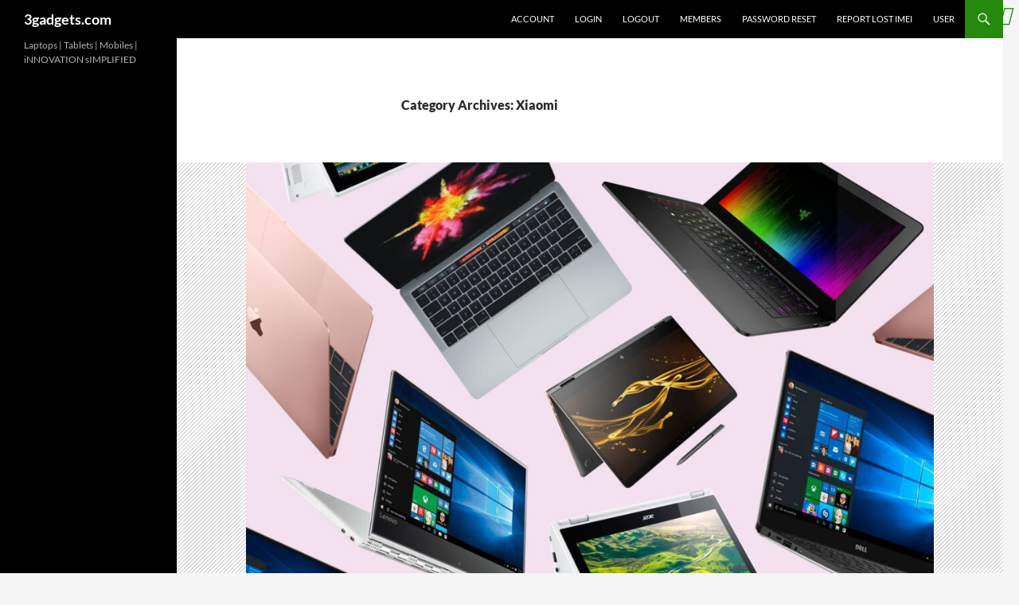

--- FILE ---
content_type: text/html; charset=utf-8
request_url: https://3gadgets.com/category/laptops/xiaomi-laptops/?amp=1
body_size: 16277
content:
<!DOCTYPE html>
<html lang="en" amp="" data-amp-auto-lightbox-disable transformed="self;v=1" i-amphtml-layout="" i-amphtml-no-boilerplate="" i-amphtml-binding>
<head><meta charset="UTF-8"><meta name="viewport" content="width=device-width"><link rel="preconnect" href="https://cdn.ampproject.org"><style amp-runtime="" i-amphtml-version="012512221826001">html{overflow-x:hidden!important}html.i-amphtml-fie{height:100%!important;width:100%!important}html:not([amp4ads]),html:not([amp4ads]) body{height:auto!important}html:not([amp4ads]) body{margin:0!important}body{-webkit-text-size-adjust:100%;-moz-text-size-adjust:100%;-ms-text-size-adjust:100%;text-size-adjust:100%}html.i-amphtml-singledoc.i-amphtml-embedded{-ms-touch-action:pan-y pinch-zoom;touch-action:pan-y pinch-zoom}html.i-amphtml-fie>body,html.i-amphtml-singledoc>body{overflow:visible!important}html.i-amphtml-fie:not(.i-amphtml-inabox)>body,html.i-amphtml-singledoc:not(.i-amphtml-inabox)>body{position:relative!important}html.i-amphtml-ios-embed-legacy>body{overflow-x:hidden!important;overflow-y:auto!important;position:absolute!important}html.i-amphtml-ios-embed{overflow-y:auto!important;position:static}#i-amphtml-wrapper{overflow-x:hidden!important;overflow-y:auto!important;position:absolute!important;top:0!important;left:0!important;right:0!important;bottom:0!important;margin:0!important;display:block!important}html.i-amphtml-ios-embed.i-amphtml-ios-overscroll,html.i-amphtml-ios-embed.i-amphtml-ios-overscroll>#i-amphtml-wrapper{-webkit-overflow-scrolling:touch!important}#i-amphtml-wrapper>body{position:relative!important;border-top:1px solid transparent!important}#i-amphtml-wrapper+body{visibility:visible}#i-amphtml-wrapper+body .i-amphtml-lightbox-element,#i-amphtml-wrapper+body[i-amphtml-lightbox]{visibility:hidden}#i-amphtml-wrapper+body[i-amphtml-lightbox] .i-amphtml-lightbox-element{visibility:visible}#i-amphtml-wrapper.i-amphtml-scroll-disabled,.i-amphtml-scroll-disabled{overflow-x:hidden!important;overflow-y:hidden!important}amp-instagram{padding:54px 0px 0px!important;background-color:#fff}amp-iframe iframe{box-sizing:border-box!important}[amp-access][amp-access-hide]{display:none}[subscriptions-dialog],body:not(.i-amphtml-subs-ready) [subscriptions-action],body:not(.i-amphtml-subs-ready) [subscriptions-section]{display:none!important}amp-experiment,amp-live-list>[update]{display:none}amp-list[resizable-children]>.i-amphtml-loading-container.amp-hidden{display:none!important}amp-list [fetch-error],amp-list[load-more] [load-more-button],amp-list[load-more] [load-more-end],amp-list[load-more] [load-more-failed],amp-list[load-more] [load-more-loading]{display:none}amp-list[diffable] div[role=list]{display:block}amp-story-page,amp-story[standalone]{min-height:1px!important;display:block!important;height:100%!important;margin:0!important;padding:0!important;overflow:hidden!important;width:100%!important}amp-story[standalone]{background-color:#000!important;position:relative!important}amp-story-page{background-color:#757575}amp-story .amp-active>div,amp-story .i-amphtml-loader-background{display:none!important}amp-story-page:not(:first-of-type):not([distance]):not([active]){transform:translateY(1000vh)!important}amp-autocomplete{position:relative!important;display:inline-block!important}amp-autocomplete>input,amp-autocomplete>textarea{padding:0.5rem;border:1px solid rgba(0,0,0,.33)}.i-amphtml-autocomplete-results,amp-autocomplete>input,amp-autocomplete>textarea{font-size:1rem;line-height:1.5rem}[amp-fx^=fly-in]{visibility:hidden}amp-script[nodom],amp-script[sandboxed]{position:fixed!important;top:0!important;width:1px!important;height:1px!important;overflow:hidden!important;visibility:hidden}
/*# sourceURL=/css/ampdoc.css*/[hidden]{display:none!important}.i-amphtml-element{display:inline-block}.i-amphtml-blurry-placeholder{transition:opacity 0.3s cubic-bezier(0.0,0.0,0.2,1)!important;pointer-events:none}[layout=nodisplay]:not(.i-amphtml-element){display:none!important}.i-amphtml-layout-fixed,[layout=fixed][width][height]:not(.i-amphtml-layout-fixed){display:inline-block;position:relative}.i-amphtml-layout-responsive,[layout=responsive][width][height]:not(.i-amphtml-layout-responsive),[width][height][heights]:not([layout]):not(.i-amphtml-layout-responsive),[width][height][sizes]:not(img):not([layout]):not(.i-amphtml-layout-responsive){display:block;position:relative}.i-amphtml-layout-intrinsic,[layout=intrinsic][width][height]:not(.i-amphtml-layout-intrinsic){display:inline-block;position:relative;max-width:100%}.i-amphtml-layout-intrinsic .i-amphtml-sizer{max-width:100%}.i-amphtml-intrinsic-sizer{max-width:100%;display:block!important}.i-amphtml-layout-container,.i-amphtml-layout-fixed-height,[layout=container],[layout=fixed-height][height]:not(.i-amphtml-layout-fixed-height){display:block;position:relative}.i-amphtml-layout-fill,.i-amphtml-layout-fill.i-amphtml-notbuilt,[layout=fill]:not(.i-amphtml-layout-fill),body noscript>*{display:block;overflow:hidden!important;position:absolute;top:0;left:0;bottom:0;right:0}body noscript>*{position:absolute!important;width:100%;height:100%;z-index:2}body noscript{display:inline!important}.i-amphtml-layout-flex-item,[layout=flex-item]:not(.i-amphtml-layout-flex-item){display:block;position:relative;-ms-flex:1 1 auto;flex:1 1 auto}.i-amphtml-layout-fluid{position:relative}.i-amphtml-layout-size-defined{overflow:hidden!important}.i-amphtml-layout-awaiting-size{position:absolute!important;top:auto!important;bottom:auto!important}i-amphtml-sizer{display:block!important}@supports (aspect-ratio:1/1){i-amphtml-sizer.i-amphtml-disable-ar{display:none!important}}.i-amphtml-blurry-placeholder,.i-amphtml-fill-content{display:block;height:0;max-height:100%;max-width:100%;min-height:100%;min-width:100%;width:0;margin:auto}.i-amphtml-layout-size-defined .i-amphtml-fill-content{position:absolute;top:0;left:0;bottom:0;right:0}.i-amphtml-replaced-content,.i-amphtml-screen-reader{padding:0!important;border:none!important}.i-amphtml-screen-reader{position:fixed!important;top:0px!important;left:0px!important;width:4px!important;height:4px!important;opacity:0!important;overflow:hidden!important;margin:0!important;display:block!important;visibility:visible!important}.i-amphtml-screen-reader~.i-amphtml-screen-reader{left:8px!important}.i-amphtml-screen-reader~.i-amphtml-screen-reader~.i-amphtml-screen-reader{left:12px!important}.i-amphtml-screen-reader~.i-amphtml-screen-reader~.i-amphtml-screen-reader~.i-amphtml-screen-reader{left:16px!important}.i-amphtml-unresolved{position:relative;overflow:hidden!important}.i-amphtml-select-disabled{-webkit-user-select:none!important;-ms-user-select:none!important;user-select:none!important}.i-amphtml-notbuilt,[layout]:not(.i-amphtml-element),[width][height][heights]:not([layout]):not(.i-amphtml-element),[width][height][sizes]:not(img):not([layout]):not(.i-amphtml-element){position:relative;overflow:hidden!important;color:transparent!important}.i-amphtml-notbuilt:not(.i-amphtml-layout-container)>*,[layout]:not([layout=container]):not(.i-amphtml-element)>*,[width][height][heights]:not([layout]):not(.i-amphtml-element)>*,[width][height][sizes]:not([layout]):not(.i-amphtml-element)>*{display:none}amp-img:not(.i-amphtml-element)[i-amphtml-ssr]>img.i-amphtml-fill-content{display:block}.i-amphtml-notbuilt:not(.i-amphtml-layout-container),[layout]:not([layout=container]):not(.i-amphtml-element),[width][height][heights]:not([layout]):not(.i-amphtml-element),[width][height][sizes]:not(img):not([layout]):not(.i-amphtml-element){color:transparent!important;line-height:0!important}.i-amphtml-ghost{visibility:hidden!important}.i-amphtml-element>[placeholder],[layout]:not(.i-amphtml-element)>[placeholder],[width][height][heights]:not([layout]):not(.i-amphtml-element)>[placeholder],[width][height][sizes]:not([layout]):not(.i-amphtml-element)>[placeholder]{display:block;line-height:normal}.i-amphtml-element>[placeholder].amp-hidden,.i-amphtml-element>[placeholder].hidden{visibility:hidden}.i-amphtml-element:not(.amp-notsupported)>[fallback],.i-amphtml-layout-container>[placeholder].amp-hidden,.i-amphtml-layout-container>[placeholder].hidden{display:none}.i-amphtml-layout-size-defined>[fallback],.i-amphtml-layout-size-defined>[placeholder]{position:absolute!important;top:0!important;left:0!important;right:0!important;bottom:0!important;z-index:1}amp-img[i-amphtml-ssr]:not(.i-amphtml-element)>[placeholder]{z-index:auto}.i-amphtml-notbuilt>[placeholder]{display:block!important}.i-amphtml-hidden-by-media-query{display:none!important}.i-amphtml-element-error{background:red!important;color:#fff!important;position:relative!important}.i-amphtml-element-error:before{content:attr(error-message)}i-amp-scroll-container,i-amphtml-scroll-container{position:absolute;top:0;left:0;right:0;bottom:0;display:block}i-amp-scroll-container.amp-active,i-amphtml-scroll-container.amp-active{overflow:auto;-webkit-overflow-scrolling:touch}.i-amphtml-loading-container{display:block!important;pointer-events:none;z-index:1}.i-amphtml-notbuilt>.i-amphtml-loading-container{display:block!important}.i-amphtml-loading-container.amp-hidden{visibility:hidden}.i-amphtml-element>[overflow]{cursor:pointer;position:relative;z-index:2;visibility:hidden;display:initial;line-height:normal}.i-amphtml-layout-size-defined>[overflow]{position:absolute}.i-amphtml-element>[overflow].amp-visible{visibility:visible}template{display:none!important}.amp-border-box,.amp-border-box *,.amp-border-box :after,.amp-border-box :before{box-sizing:border-box}amp-pixel{display:none!important}amp-analytics,amp-auto-ads,amp-story-auto-ads{position:fixed!important;top:0!important;width:1px!important;height:1px!important;overflow:hidden!important;visibility:hidden}amp-story{visibility:hidden!important}html.i-amphtml-fie>amp-analytics{position:initial!important}[visible-when-invalid]:not(.visible),form [submit-error],form [submit-success],form [submitting]{display:none}amp-accordion{display:block!important}@media (min-width:1px){:where(amp-accordion>section)>:first-child{margin:0;background-color:#efefef;padding-right:20px;border:1px solid #dfdfdf}:where(amp-accordion>section)>:last-child{margin:0}}amp-accordion>section{float:none!important}amp-accordion>section>*{float:none!important;display:block!important;overflow:hidden!important;position:relative!important}amp-accordion,amp-accordion>section{margin:0}amp-accordion:not(.i-amphtml-built)>section>:last-child{display:none!important}amp-accordion:not(.i-amphtml-built)>section[expanded]>:last-child{display:block!important}
/*# sourceURL=/css/ampshared.css*/</style><meta name="amp-to-amp-navigation" content="AMP-Redirect-To; AMP.navigateTo"><meta name="robots" content="max-image-preview:large"><meta name="generator" content="WordPress 6.8.3"><meta name="generator" content="Site Kit by Google 1.170.0"><meta name="google-adsense-platform-account" content="ca-host-pub-2644536267352236"><meta name="google-adsense-platform-domain" content="sitekit.withgoogle.com"><meta name="generator" content="AMP Plugin v2.5.5; mode=reader; theme=twentyfourteen"><meta name="msapplication-TileImage" content="https://3gadgets.com/wp-content/uploads/2020/10/cropped-favicon-270x270.png"><link rel="dns-prefetch" href="//www.googletagmanager.com"><link rel="preload" href="https://3gadgets.com/wp-content/plugins/amp/assets/fonts/genericons.woff" as="font" crossorigin=""><link rel="preload" href="https://3gadgets.com/wp-content/plugins/ultimate-member/assets/libs/legacy/fonticons/font/fontawesome-webfont.eot?v=4.2.0#iefix" as="font" crossorigin=""><link rel="preload" href="https://3gadgets.com/wp-content/plugins/ultimate-member/assets/libs/fontawesome/webfonts/fa-brands-400.woff2" as="font" crossorigin=""><link rel="preload" href="https://3gadgets.com/wp-content/plugins/ultimate-member/assets/libs/fontawesome/webfonts/fa-regular-400.woff2" as="font" crossorigin=""><link rel="preload" href="https://3gadgets.com/wp-content/plugins/ultimate-member/assets/libs/fontawesome/webfonts/fa-solid-900.woff2" as="font" crossorigin=""><link rel="preload" href="https://3gadgets.com/wp-content/plugins/ultimate-member/assets/libs/legacy/fonticons/font/ionicons.eot?v=2.0.0#iefix" as="font" crossorigin=""><link rel="preload" href="https://3gadgets.com/wp-content/plugins/ultimate-member/assets/libs/raty/font/raty.eot#iefix" as="font" crossorigin=""><script async="" src="https://cdn.ampproject.org/v0.mjs" type="module" crossorigin="anonymous"></script><script async nomodule src="https://cdn.ampproject.org/v0.js" crossorigin="anonymous"></script><script src="https://cdn.ampproject.org/v0/amp-auto-ads-0.1.mjs" async="" custom-element="amp-auto-ads" type="module" crossorigin="anonymous"></script><script async nomodule src="https://cdn.ampproject.org/v0/amp-auto-ads-0.1.js" crossorigin="anonymous" custom-element="amp-auto-ads"></script><script src="https://cdn.ampproject.org/v0/amp-bind-0.1.mjs" async="" custom-element="amp-bind" type="module" crossorigin="anonymous"></script><script async nomodule src="https://cdn.ampproject.org/v0/amp-bind-0.1.js" crossorigin="anonymous" custom-element="amp-bind"></script><script src="https://cdn.ampproject.org/v0/amp-form-0.1.mjs" async="" custom-element="amp-form" type="module" crossorigin="anonymous"></script><script async nomodule src="https://cdn.ampproject.org/v0/amp-form-0.1.js" crossorigin="anonymous" custom-element="amp-form"></script><link rel="icon" href="https://3gadgets.com/wp-content/uploads/2020/10/cropped-favicon-32x32.png" sizes="32x32"><link rel="icon" href="https://3gadgets.com/wp-content/uploads/2020/10/cropped-favicon-192x192.png" sizes="192x192"><style amp-custom="">amp-img:is([sizes="auto" i], [sizes^="auto," i]){contain-intrinsic-size:3000px 1500px}amp-img.amp-wp-enforced-sizes{object-fit:contain}amp-img img,amp-img noscript{image-rendering:inherit;object-fit:inherit;object-position:inherit}:where(.wp-block-button__link){border-radius:9999px;box-shadow:none;padding:calc(.667em + 2px) calc(1.333em + 2px);text-decoration:none}:root :where(.wp-block-button .wp-block-button__link.is-style-outline),:root :where(.wp-block-button.is-style-outline>.wp-block-button__link){border:2px solid;padding:.667em 1.333em}:root :where(.wp-block-button .wp-block-button__link.is-style-outline:not(.has-text-color)),:root :where(.wp-block-button.is-style-outline>.wp-block-button__link:not(.has-text-color)){color:currentColor}:root :where(.wp-block-button .wp-block-button__link.is-style-outline:not(.has-background)),:root :where(.wp-block-button.is-style-outline>.wp-block-button__link:not(.has-background)){background-color:initial;background-image:none}:where(.wp-block-columns){margin-bottom:1.75em}:where(.wp-block-columns.has-background){padding:1.25em 2.375em}:where(.wp-block-post-comments input[type=submit]){border:none}:where(.wp-block-cover-image:not(.has-text-color)),:where(.wp-block-cover:not(.has-text-color)){color:#fff}:where(.wp-block-cover-image.is-light:not(.has-text-color)),:where(.wp-block-cover.is-light:not(.has-text-color)){color:#000}:root :where(.wp-block-cover h1:not(.has-text-color)),:root :where(.wp-block-cover h2:not(.has-text-color)),:root :where(.wp-block-cover h3:not(.has-text-color)),:root :where(.wp-block-cover h4:not(.has-text-color)),:root :where(.wp-block-cover h5:not(.has-text-color)),:root :where(.wp-block-cover h6:not(.has-text-color)),:root :where(.wp-block-cover p:not(.has-text-color)){color:inherit}:where(.wp-block-file){margin-bottom:1.5em}:where(.wp-block-file__button){border-radius:2em;display:inline-block;padding:.5em 1em}:where(.wp-block-file__button):is(a):active,:where(.wp-block-file__button):is(a):focus,:where(.wp-block-file__button):is(a):hover,:where(.wp-block-file__button):is(a):visited{box-shadow:none;color:#fff;opacity:.85;text-decoration:none}:where(.wp-block-group.wp-block-group-is-layout-constrained){position:relative}.wp-block-image>a,.wp-block-image>figure>a{display:inline-block}.wp-block-image amp-img{box-sizing:border-box;height:auto;max-width:100%;vertical-align:bottom}@media not (prefers-reduced-motion){.wp-block-image amp-img.hide{visibility:hidden}}.wp-block-image[data-amp-original-style*=border-radius] amp-img,.wp-block-image[data-amp-original-style*=border-radius]>a{border-radius:inherit}.wp-block-image.aligncenter{text-align:center}.wp-block-image .aligncenter,.wp-block-image.aligncenter{display:table}.wp-block-image .aligncenter>figcaption,.wp-block-image.aligncenter>figcaption{caption-side:bottom;display:table-caption}.wp-block-image .aligncenter{margin-left:auto;margin-right:auto}.wp-block-image :where(figcaption){margin-bottom:1em;margin-top:.5em}.wp-block-image figure{margin:0}@keyframes show-content-image{0%{visibility:hidden}99%{visibility:hidden}to{visibility:visible}}@keyframes turn-on-visibility{0%{opacity:0}to{opacity:1}}@keyframes turn-off-visibility{0%{opacity:1;visibility:visible}99%{opacity:0;visibility:visible}to{opacity:0;visibility:hidden}}@keyframes lightbox-zoom-in{0%{transform:translate(calc(( -100vw + var(--wp--lightbox-scrollbar-width) ) / 2 + var(--wp--lightbox-initial-left-position)),calc(-50vh + var(--wp--lightbox-initial-top-position))) scale(var(--wp--lightbox-scale))}to{transform:translate(-50%,-50%) scale(1)}}@keyframes lightbox-zoom-out{0%{transform:translate(-50%,-50%) scale(1);visibility:visible}99%{visibility:visible}to{transform:translate(calc(( -100vw + var(--wp--lightbox-scrollbar-width) ) / 2 + var(--wp--lightbox-initial-left-position)),calc(-50vh + var(--wp--lightbox-initial-top-position))) scale(var(--wp--lightbox-scale));visibility:hidden}}:where(.wp-block-latest-comments:not([data-amp-original-style*=line-height] .wp-block-latest-comments__comment)){line-height:1.1}:where(.wp-block-latest-comments:not([data-amp-original-style*=line-height] .wp-block-latest-comments__comment-excerpt p)){line-height:1.8}:root :where(.wp-block-latest-posts.is-grid){padding:0}:root :where(.wp-block-latest-posts.wp-block-latest-posts__list){padding-left:0}ul{box-sizing:border-box}:root :where(.wp-block-list.has-background){padding:1.25em 2.375em}:where(.wp-block-navigation.has-background .wp-block-navigation-item a:not(.wp-element-button)),:where(.wp-block-navigation.has-background .wp-block-navigation-submenu a:not(.wp-element-button)){padding:.5em 1em}:where(.wp-block-navigation .wp-block-navigation__submenu-container .wp-block-navigation-item a:not(.wp-element-button)),:where(.wp-block-navigation .wp-block-navigation__submenu-container .wp-block-navigation-submenu a:not(.wp-element-button)),:where(.wp-block-navigation .wp-block-navigation__submenu-container .wp-block-navigation-submenu button.wp-block-navigation-item__content),:where(.wp-block-navigation .wp-block-navigation__submenu-container .wp-block-pages-list__item button.wp-block-navigation-item__content){padding:.5em 1em}@keyframes overlay-menu__fade-in-animation{0%{opacity:0;transform:translateY(.5em)}to{opacity:1;transform:translateY(0)}}.has-drop-cap:not(:focus):first-letter{float:left;font-size:8.4em;font-style:normal;font-weight:100;line-height:.68;margin:.05em .1em 0 0;text-transform:uppercase}:root :where(p.has-background){padding:1.25em 2.375em}:where(p.has-text-color:not(.has-link-color)) a{color:inherit}:where(.wp-block-post-comments-form) input:not([type=submit]){border:1px solid #949494;font-family:inherit;font-size:1em}:where(.wp-block-post-comments-form) input:where(:not([type=submit]):not([type=checkbox])){padding:calc(.667em + 2px)}:where(.wp-block-post-excerpt){box-sizing:border-box;margin-bottom:var(--wp--style--block-gap);margin-top:var(--wp--style--block-gap)}:where(.wp-block-preformatted.has-background){padding:1.25em 2.375em}:where(.wp-block-search__button){border:1px solid #ccc;padding:6px 10px}:where(.wp-block-search__input){font-family:inherit;font-size:inherit;font-style:inherit;font-weight:inherit;letter-spacing:inherit;line-height:inherit;text-transform:inherit}:where(.wp-block-search__button-inside .wp-block-search__inside-wrapper){border:1px solid #949494;box-sizing:border-box;padding:4px}:where(.wp-block-search__button-inside .wp-block-search__inside-wrapper) :where(.wp-block-search__button){padding:4px 8px}:root :where(.wp-block-separator.is-style-dots){height:auto;line-height:1;text-align:center}:root :where(.wp-block-separator.is-style-dots):before{color:currentColor;content:"···";font-family:serif;font-size:1.5em;letter-spacing:2em;padding-left:2em}:root :where(.wp-block-site-logo.is-style-rounded){border-radius:9999px}:root :where(.wp-block-social-links .wp-social-link a){padding:.25em}:root :where(.wp-block-social-links.is-style-logos-only .wp-social-link a){padding:0}:root :where(.wp-block-social-links.is-style-pill-shape .wp-social-link a){padding-left:.6666666667em;padding-right:.6666666667em}:root :where(.wp-block-tag-cloud.is-style-outline){display:flex;flex-wrap:wrap;gap:1ch}:root :where(.wp-block-tag-cloud.is-style-outline a){border:1px solid;margin-right:0;padding:1ch 2ch}:root :where(.wp-block-tag-cloud.is-style-outline a):not(#_#_#_#_#_#_#_#_){font-size:unset;text-decoration:none}:root :where(.wp-block-table-of-contents){box-sizing:border-box}:where(.wp-block-term-description){box-sizing:border-box;margin-bottom:var(--wp--style--block-gap);margin-top:var(--wp--style--block-gap)}:where(pre.wp-block-verse){font-family:inherit}.entry-content{counter-reset:footnotes}:root{--wp--preset--font-size--normal:16px;--wp--preset--font-size--huge:42px}.aligncenter{clear:both}.screen-reader-text{border:0;clip-path:inset(50%);height:1px;margin:-1px;overflow:hidden;padding:0;position:absolute;width:1px}.screen-reader-text:not(#_#_#_#_#_#_#_){word-wrap:normal}.screen-reader-text:focus{background-color:#ddd;clip-path:none;color:#444;display:block;font-size:1em;height:auto;left:5px;line-height:normal;padding:15px 23px 14px;text-decoration:none;top:5px;width:auto;z-index:100000}html :where(.has-border-color){border-style:solid}html :where([data-amp-original-style*=border-top-color]){border-top-style:solid}html :where([data-amp-original-style*=border-right-color]){border-right-style:solid}html :where([data-amp-original-style*=border-bottom-color]){border-bottom-style:solid}html :where([data-amp-original-style*=border-left-color]){border-left-style:solid}html :where([data-amp-original-style*=border-width]){border-style:solid}html :where([data-amp-original-style*=border-top-width]){border-top-style:solid}html :where([data-amp-original-style*=border-right-width]){border-right-style:solid}html :where([data-amp-original-style*=border-bottom-width]){border-bottom-style:solid}html :where([data-amp-original-style*=border-left-width]){border-left-style:solid}html :where(amp-img[class*=wp-image-]),html :where(amp-anim[class*=wp-image-]){height:auto;max-width:100%}:where(figure){margin:0 0 1em}html :where(.is-position-sticky){--wp-admin--admin-bar--position-offset:var(--wp-admin--admin-bar--height,0px)}@media screen and (max-width:600px){html :where(.is-position-sticky){--wp-admin--admin-bar--position-offset:0px}}:root :where(.wp-block-image figcaption){color:#555;font-size:13px;text-align:center}.wp-block-image{margin:0 0 1em}:where(.wp-block-group.has-background){padding:1.25em 2.375em}:root :where(.wp-block-template-part.has-background){margin-bottom:0;margin-top:0;padding:1.25em 2.375em}:root{--wp--preset--aspect-ratio--square:1;--wp--preset--aspect-ratio--4-3:4/3;--wp--preset--aspect-ratio--3-4:3/4;--wp--preset--aspect-ratio--3-2:3/2;--wp--preset--aspect-ratio--2-3:2/3;--wp--preset--aspect-ratio--16-9:16/9;--wp--preset--aspect-ratio--9-16:9/16;--wp--preset--color--black:#000;--wp--preset--color--cyan-bluish-gray:#abb8c3;--wp--preset--color--white:#fff;--wp--preset--color--pale-pink:#f78da7;--wp--preset--color--vivid-red:#cf2e2e;--wp--preset--color--luminous-vivid-orange:#ff6900;--wp--preset--color--luminous-vivid-amber:#fcb900;--wp--preset--color--light-green-cyan:#7bdcb5;--wp--preset--color--vivid-green-cyan:#00d084;--wp--preset--color--pale-cyan-blue:#8ed1fc;--wp--preset--color--vivid-cyan-blue:#0693e3;--wp--preset--color--vivid-purple:#9b51e0;--wp--preset--color--green:#24890d;--wp--preset--color--dark-gray:#2b2b2b;--wp--preset--color--medium-gray:#767676;--wp--preset--color--light-gray:#f5f5f5;--wp--preset--gradient--vivid-cyan-blue-to-vivid-purple:linear-gradient(135deg,rgba(6,147,227,1) 0%,#9b51e0 100%);--wp--preset--gradient--light-green-cyan-to-vivid-green-cyan:linear-gradient(135deg,#7adcb4 0%,#00d082 100%);--wp--preset--gradient--luminous-vivid-amber-to-luminous-vivid-orange:linear-gradient(135deg,rgba(252,185,0,1) 0%,rgba(255,105,0,1) 100%);--wp--preset--gradient--luminous-vivid-orange-to-vivid-red:linear-gradient(135deg,rgba(255,105,0,1) 0%,#cf2e2e 100%);--wp--preset--gradient--very-light-gray-to-cyan-bluish-gray:linear-gradient(135deg,#eee 0%,#a9b8c3 100%);--wp--preset--gradient--cool-to-warm-spectrum:linear-gradient(135deg,#4aeadc 0%,#9778d1 20%,#cf2aba 40%,#ee2c82 60%,#fb6962 80%,#fef84c 100%);--wp--preset--gradient--blush-light-purple:linear-gradient(135deg,#ffceec 0%,#9896f0 100%);--wp--preset--gradient--blush-bordeaux:linear-gradient(135deg,#fecda5 0%,#fe2d2d 50%,#6b003e 100%);--wp--preset--gradient--luminous-dusk:linear-gradient(135deg,#ffcb70 0%,#c751c0 50%,#4158d0 100%);--wp--preset--gradient--pale-ocean:linear-gradient(135deg,#fff5cb 0%,#b6e3d4 50%,#33a7b5 100%);--wp--preset--gradient--electric-grass:linear-gradient(135deg,#caf880 0%,#71ce7e 100%);--wp--preset--gradient--midnight:linear-gradient(135deg,#020381 0%,#2874fc 100%);--wp--preset--font-size--small:13px;--wp--preset--font-size--medium:20px;--wp--preset--font-size--large:36px;--wp--preset--font-size--x-large:42px;--wp--preset--spacing--20:.44rem;--wp--preset--spacing--30:.67rem;--wp--preset--spacing--40:1rem;--wp--preset--spacing--50:1.5rem;--wp--preset--spacing--60:2.25rem;--wp--preset--spacing--70:3.38rem;--wp--preset--spacing--80:5.06rem;--wp--preset--shadow--natural:6px 6px 9px rgba(0,0,0,.2);--wp--preset--shadow--deep:12px 12px 50px rgba(0,0,0,.4);--wp--preset--shadow--sharp:6px 6px 0px rgba(0,0,0,.2);--wp--preset--shadow--outlined:6px 6px 0px -3px rgba(255,255,255,1),6px 6px rgba(0,0,0,1);--wp--preset--shadow--crisp:6px 6px 0px rgba(0,0,0,1)}:where(.is-layout-flex){gap:.5em}:where(.is-layout-grid){gap:.5em}:where(.wp-block-columns.is-layout-flex){gap:2em}:where(.wp-block-columns.is-layout-grid){gap:2em}:where(.wp-block-post-template.is-layout-flex){gap:1.25em}:where(.wp-block-post-template.is-layout-grid){gap:1.25em}:where(.wp-block-post-template.is-layout-flex){gap:1.25em}:where(.wp-block-post-template.is-layout-grid){gap:1.25em}:where(.wp-block-columns.is-layout-flex){gap:2em}:where(.wp-block-columns.is-layout-grid){gap:2em}:root :where(.wp-block-pullquote){font-size:1.5em;line-height:1.6}@font-face{font-family:"Lato";font-style:normal;font-display:fallback;font-weight:300;src:url("https://3gadgets.com/wp-content/themes/twentyfourteen/fonts/lato/lato-latin-ext-300-normal.woff2?ver=23") format("woff2"),url("https://3gadgets.com/wp-content/themes/twentyfourteen/fonts/lato/lato-all-300-normal.woff?ver=23") format("woff");unicode-range:U+0100-024F,U+0259,U+1E00-1EFF,U+2020,U+20A0-20AB,U+20AD-20CF,U+2113,U+2C60-2C7F,U+A720-A7FF}@font-face{font-family:"Lato";font-style:normal;font-display:fallback;font-weight:300;src:url("https://3gadgets.com/wp-content/themes/twentyfourteen/fonts/lato/lato-latin-300-normal.woff2?ver=23") format("woff2"),url("https://3gadgets.com/wp-content/themes/twentyfourteen/fonts/lato/lato-all-300-normal.woff?ver=23") format("woff");unicode-range:U+0000-00FF,U+0131,U+0152-0153,U+02BB-02BC,U+02C6,U+02DA,U+02DC,U+2000-206F,U+2074,U+20AC,U+2122,U+2191,U+2193,U+2212,U+2215,U+FEFF,U+FFFD}@font-face{font-family:"Lato";font-style:italic;font-display:fallback;font-weight:300;src:url("https://3gadgets.com/wp-content/themes/twentyfourteen/fonts/lato/lato-latin-ext-300-italic.woff2?ver=23") format("woff2"),url("https://3gadgets.com/wp-content/themes/twentyfourteen/fonts/lato/lato-all-300-italic.woff?ver=23") format("woff");unicode-range:U+0100-024F,U+0259,U+1E00-1EFF,U+2020,U+20A0-20AB,U+20AD-20CF,U+2113,U+2C60-2C7F,U+A720-A7FF}@font-face{font-family:"Lato";font-style:italic;font-display:fallback;font-weight:300;src:url("https://3gadgets.com/wp-content/themes/twentyfourteen/fonts/lato/lato-latin-300-italic.woff2?ver=23") format("woff2"),url("https://3gadgets.com/wp-content/themes/twentyfourteen/fonts/lato/lato-all-300-italic.woff?ver=23") format("woff");unicode-range:U+0000-00FF,U+0131,U+0152-0153,U+02BB-02BC,U+02C6,U+02DA,U+02DC,U+2000-206F,U+2074,U+20AC,U+2122,U+2191,U+2193,U+2212,U+2215,U+FEFF,U+FFFD}@font-face{font-family:"Lato";font-style:normal;font-display:fallback;font-weight:400;src:url("https://3gadgets.com/wp-content/themes/twentyfourteen/fonts/lato/lato-latin-ext-400-normal.woff2?ver=23") format("woff2"),url("https://3gadgets.com/wp-content/themes/twentyfourteen/fonts/lato/lato-all-400-normal.woff?ver=23") format("woff");unicode-range:U+0100-024F,U+0259,U+1E00-1EFF,U+2020,U+20A0-20AB,U+20AD-20CF,U+2113,U+2C60-2C7F,U+A720-A7FF}@font-face{font-family:"Lato";font-style:normal;font-display:fallback;font-weight:400;src:url("https://3gadgets.com/wp-content/themes/twentyfourteen/fonts/lato/lato-latin-400-normal.woff2?ver=23") format("woff2"),url("https://3gadgets.com/wp-content/themes/twentyfourteen/fonts/lato/lato-all-400-normal.woff?ver=23") format("woff");unicode-range:U+0000-00FF,U+0131,U+0152-0153,U+02BB-02BC,U+02C6,U+02DA,U+02DC,U+2000-206F,U+2074,U+20AC,U+2122,U+2191,U+2193,U+2212,U+2215,U+FEFF,U+FFFD}@font-face{font-family:"Lato";font-style:italic;font-display:fallback;font-weight:400;src:url("https://3gadgets.com/wp-content/themes/twentyfourteen/fonts/lato/lato-latin-ext-400-italic.woff2?ver=23") format("woff2"),url("https://3gadgets.com/wp-content/themes/twentyfourteen/fonts/lato/lato-all-400-italic.woff?ver=23") format("woff");unicode-range:U+0100-024F,U+0259,U+1E00-1EFF,U+2020,U+20A0-20AB,U+20AD-20CF,U+2113,U+2C60-2C7F,U+A720-A7FF}@font-face{font-family:"Lato";font-style:italic;font-display:fallback;font-weight:400;src:url("https://3gadgets.com/wp-content/themes/twentyfourteen/fonts/lato/lato-latin-400-italic.woff2?ver=23") format("woff2"),url("https://3gadgets.com/wp-content/themes/twentyfourteen/fonts/lato/lato-all-400-italic.woff?ver=23") format("woff");unicode-range:U+0000-00FF,U+0131,U+0152-0153,U+02BB-02BC,U+02C6,U+02DA,U+02DC,U+2000-206F,U+2074,U+20AC,U+2122,U+2191,U+2193,U+2212,U+2215,U+FEFF,U+FFFD}@font-face{font-family:"Lato";font-style:normal;font-display:fallback;font-weight:700;src:url("https://3gadgets.com/wp-content/themes/twentyfourteen/fonts/lato/lato-latin-ext-700-normal.woff2?ver=23") format("woff2"),url("https://3gadgets.com/wp-content/themes/twentyfourteen/fonts/lato/lato-all-700-normal.woff?ver=23") format("woff");unicode-range:U+0100-024F,U+0259,U+1E00-1EFF,U+2020,U+20A0-20AB,U+20AD-20CF,U+2113,U+2C60-2C7F,U+A720-A7FF}@font-face{font-family:"Lato";font-style:normal;font-display:fallback;font-weight:700;src:url("https://3gadgets.com/wp-content/themes/twentyfourteen/fonts/lato/lato-latin-700-normal.woff2?ver=23") format("woff2"),url("https://3gadgets.com/wp-content/themes/twentyfourteen/fonts/lato/lato-all-700-normal.woff?ver=23") format("woff");unicode-range:U+0000-00FF,U+0131,U+0152-0153,U+02BB-02BC,U+02C6,U+02DA,U+02DC,U+2000-206F,U+2074,U+20AC,U+2122,U+2191,U+2193,U+2212,U+2215,U+FEFF,U+FFFD}@font-face{font-family:"Lato";font-style:italic;font-display:fallback;font-weight:700;src:url("https://3gadgets.com/wp-content/themes/twentyfourteen/fonts/lato/lato-latin-ext-700-italic.woff2?ver=23") format("woff2"),url("https://3gadgets.com/wp-content/themes/twentyfourteen/fonts/lato/lato-all-700-italic.woff?ver=23") format("woff");unicode-range:U+0100-024F,U+0259,U+1E00-1EFF,U+2020,U+20A0-20AB,U+20AD-20CF,U+2113,U+2C60-2C7F,U+A720-A7FF}@font-face{font-family:"Lato";font-style:italic;font-display:fallback;font-weight:700;src:url("https://3gadgets.com/wp-content/themes/twentyfourteen/fonts/lato/lato-latin-700-italic.woff2?ver=23") format("woff2"),url("https://3gadgets.com/wp-content/themes/twentyfourteen/fonts/lato/lato-all-700-italic.woff?ver=23") format("woff");unicode-range:U+0000-00FF,U+0131,U+0152-0153,U+02BB-02BC,U+02C6,U+02DA,U+02DC,U+2000-206F,U+2074,U+20AC,U+2122,U+2191,U+2193,U+2212,U+2215,U+FEFF,U+FFFD}@font-face{font-family:"Lato";font-style:normal;font-display:fallback;font-weight:900;src:url("https://3gadgets.com/wp-content/themes/twentyfourteen/fonts/lato/lato-latin-ext-900-normal.woff2?ver=23") format("woff2"),url("https://3gadgets.com/wp-content/themes/twentyfourteen/fonts/lato/lato-all-900-normal.woff?ver=23") format("woff");unicode-range:U+0100-024F,U+0259,U+1E00-1EFF,U+2020,U+20A0-20AB,U+20AD-20CF,U+2113,U+2C60-2C7F,U+A720-A7FF}@font-face{font-family:"Lato";font-style:normal;font-display:fallback;font-weight:900;src:url("https://3gadgets.com/wp-content/themes/twentyfourteen/fonts/lato/lato-latin-900-normal.woff2?ver=23") format("woff2"),url("https://3gadgets.com/wp-content/themes/twentyfourteen/fonts/lato/lato-all-900-normal.woff?ver=23") format("woff");unicode-range:U+0000-00FF,U+0131,U+0152-0153,U+02BB-02BC,U+02C6,U+02DA,U+02DC,U+2000-206F,U+2074,U+20AC,U+2122,U+2191,U+2193,U+2212,U+2215,U+FEFF,U+FFFD}@font-face{font-family:"Genericons";src:url("https://3gadgets.com/wp-content/plugins/amp/assets/fonts/genericons.woff") format("woff");font-weight:normal;font-style:normal;font-display:block}html,body,div,span,h1,h2,h5,p,a,ins,strong,sup,ul,li,form,label{border:0;font-family:inherit;font-size:100%;font-style:inherit;font-weight:inherit;margin:0;outline:0;padding:0;vertical-align:baseline}article,figcaption,figure,footer,header,nav,section{display:block}html{overflow-y:scroll;-webkit-text-size-adjust:100%;-ms-text-size-adjust:100%;scroll-padding-top:calc(var(--wp-admin--admin-bar--height,0px) + 48px)}body,button,input{color:#2b2b2b;font-family:Lato,sans-serif;font-size:16px;font-weight:400;line-height:1.5}body{background:#f5f5f5}a{color:#24890d;text-decoration:none}a:focus{outline:thin dotted}a:hover,a:active{outline:0}a:active,a:hover{color:#41a62a}h1,h2,h5{clear:both;font-weight:700;margin:36px 0 12px}h1{font-size:26px;line-height:1.3846153846}h2{font-size:24px;line-height:1}h5{font-size:18px;line-height:1.3333333333}strong{font-weight:700}i{font-style:italic}ins{background:#fff9c0;text-decoration:none}p{margin-bottom:24px}sup{font-size:75%;height:0;line-height:0;position:relative;vertical-align:baseline}sup{bottom:1ex}ul{list-style:none;margin:0 0 24px 20px}ul{list-style:disc}li > ul{margin:0 0 0 20px}amp-img{-ms-interpolation-mode:bicubic;border:0;vertical-align:middle}figure{margin:0}button,input{-webkit-box-sizing:border-box;-moz-box-sizing:border-box;box-sizing:border-box;font-size:100%;margin:0;max-width:100%;vertical-align:baseline}button,input{line-height:normal}input{background-image:-webkit-linear-gradient(hsla(0,0%,100%,0),hsla(0,0%,100%,0))}button,html input[type="button"],input[type="reset"],input[type="submit"]{-webkit-appearance:button;cursor:pointer}button[disabled],input[disabled]{cursor:default}input[type="checkbox"],input[type="radio"]{padding:0}input[type="search"]{-webkit-appearance:textfield}input[type="search"]::-webkit-search-decoration{-webkit-appearance:none}button::-moz-focus-inner,input::-moz-focus-inner{border:0;padding:0}::selection{background:#24890d;color:#fff;text-shadow:none}::-moz-selection{background:#24890d;color:#fff;text-shadow:none}input{border:1px solid rgba(0,0,0,.1);border-radius:2px;color:#2b2b2b;padding:8px 10px 7px}input:focus{border:1px solid rgba(0,0,0,.3);outline:0}button,input[type="button"],input[type="reset"],input[type="submit"]{background-color:#24890d;border:0;border-radius:2px;color:#fff;font-size:12px;font-weight:700;padding:10px 30px 11px;text-transform:uppercase;vertical-align:bottom}button:hover,button:focus,input[type="button"]:hover,input[type="button"]:focus,input[type="reset"]:hover,input[type="reset"]:focus,input[type="submit"]:hover,input[type="submit"]:focus{background-color:#41a62a;color:#fff}button:active,input[type="button"]:active,input[type="reset"]:active,input[type="submit"]:active{background-color:#55d737}.search-field{width:100%}.search-submit{display:none}::-webkit-input-placeholder{color:#939393}:-moz-placeholder{color:#939393}::-moz-placeholder{color:#939393;opacity:1}:-ms-input-placeholder{color:#939393}.entry-content amp-img{max-width:100%}.entry-content amp-img,amp-img[class*="align"],amp-img[class*="wp-image-"],amp-img[class*="attachment-"]{height:auto}amp-img.size-large,.wp-post-image,.post-thumbnail amp-img{height:auto;max-width:100%}.aligncenter{display:block;margin-left:auto;margin-right:auto}amp-img.aligncenter{margin-top:7px;margin-bottom:7px}.screen-reader-text{clip-path:inset(50%);overflow:hidden;height:1px;width:1px}.screen-reader-text:not(#_#_#_#_#_#_#_){position:absolute}.screen-reader-text:focus{background-color:#f1f1f1;border-radius:3px;box-shadow:0 0 2px 2px rgba(0,0,0,.6);clip-path:none;color:#21759b;display:block;font-size:14px;font-weight:bold;height:auto;line-height:normal;padding:15px 23px 14px;position:absolute;left:5px;top:5px;text-decoration:none;text-transform:none;width:auto;z-index:100000}.hide{display:none}.hentry:before,.hentry:after,.search-box:before,.search-box:after,.site:before,.site:after,.site-header:before,.site-header:after,.site-description:before,.site-description:after,.site-navigation:before,.site-navigation:after,.site-main:before,.site-main:after,.content-area:before,.content-area:after,.site-content:before,.site-content:after,.entry-content:before,.entry-content:after,.site-footer:before,.site-footer:after,.site-info:before,.site-info:after{content:"";display:table}.hentry:after,.search-box:after,.site:after,.site-header:after,.site-description:after,.site-navigation:after,.site-main:after,.content-area:after,.site-content:after,.entry-content:after,.site-footer:after,.site-info:after{clear:both}.menu-toggle:before,.search-toggle:before{-webkit-font-smoothing:antialiased;display:inline-block;font:normal 16px/1 Genericons;text-decoration:inherit;vertical-align:text-bottom}.site-content span + .entry-date:before,span + .byline:before,span + .comments-link:before{content:" | "}.site{background-color:#fff;max-width:1260px;position:relative}.site-header{background-color:#000;max-width:1260px;position:relative;width:100%;z-index:4}.header-main{min-height:48px;padding:0 10px}.site-title{float:left;font-size:18px;font-weight:700;line-height:48px;margin:0;max-width:-webkit-calc(100% - 86px);max-width:calc(100% - 86px)}.site-title a,.site-title a:hover{color:#fff;display:block;overflow:hidden;text-overflow:ellipsis;white-space:nowrap}.search-toggle{background-color:#24890d;cursor:pointer;float:right;height:48px;margin-right:38px;text-align:center;width:48px}.search-toggle:hover,.search-toggle.active{background-color:#41a62a}.search-toggle:before{color:#fff;content:"";font-size:20px;margin-top:14px}.search-toggle .screen-reader-text{left:5px}.search-box-wrapper{-webkit-box-sizing:border-box;-moz-box-sizing:border-box;box-sizing:border-box;position:absolute;top:48px;right:0;width:100%;z-index:2}.search-box{background-color:#41a62a;padding:12px}.search-box .search-field{background-color:#fff;border:0;float:right;font-size:16px;padding:2px 2px 3px 6px;width:100%}.site-navigation ul{list-style:none;margin:0}.site-navigation li{border-top:1px solid rgba(255,255,255,.2)}.site-navigation ul ul{margin-left:20px}.site-navigation a{color:#fff;display:block;text-transform:uppercase}.site-navigation a:hover{color:#41a62a}.primary-navigation{-webkit-box-sizing:border-box;-moz-box-sizing:border-box;box-sizing:border-box;font-size:14px;padding-top:24px}.primary-navigation.toggled-on{padding:72px 0 36px}.primary-navigation .nav-menu{border-bottom:1px solid rgba(255,255,255,.2);display:none}.primary-navigation.toggled-on .nav-menu{display:block}.primary-navigation a{padding:7px 0}.menu-toggle{background-color:#000;border-radius:0;cursor:pointer;height:48px;margin:0;overflow:hidden;padding:0;position:absolute;top:0;right:0;text-align:center;width:48px}.menu-toggle:before{color:#fff;content:"";padding:16px}.menu-toggle:active,.menu-toggle:focus,.menu-toggle:hover{background-color:#444}.menu-toggle:focus{outline:1px dotted}.content-area{padding-top:48px}.hentry{margin:0 auto 48px;max-width:672px}.site-content .entry-header,.site-content .entry-content,.site-content .entry-meta{margin:0 auto;max-width:474px}.post-thumbnail{background:#b2b2b2 url("https://3gadgets.com/wp-content/themes/twentyfourteen/images/pattern-light.svg") repeat fixed;display:block;position:relative;width:100%;z-index:0}a.post-thumbnail:hover{background-color:#999}.full-width .post-thumbnail amp-img{display:block;margin:0 auto}.entry-header{position:relative;z-index:1}.entry-title{font-size:33px;font-weight:300;line-height:1.0909090909;margin-bottom:12px;margin:0 0 12px 0;text-transform:uppercase}.entry-title a{color:#2b2b2b}.entry-title a:hover{color:#41a62a}.site-content .entry-header{background-color:#fff;padding:0 10px 12px}.site-content .has-post-thumbnail .entry-header{padding-top:24px}.entry-meta{clear:both;color:#767676;font-size:12px;font-weight:400;line-height:1.3333333333;text-transform:uppercase}.entry-meta a{color:#767676}.entry-meta a:hover{color:#41a62a}.cat-links{font-weight:900;text-transform:uppercase}.cat-links a{color:#2b2b2b}.cat-links a:hover{color:#41a62a}.byline{display:none}.group-blog .byline{display:inline}.site-content .entry-meta{background-color:#fff;margin-bottom:8px}.site-content footer.entry-meta{margin:24px auto 0;padding:0 10px}.entry-meta .tag-links a{background-color:#767676;border-radius:0 2px 2px 0;color:#fff;display:inline-block;font-size:11px;font-weight:700;line-height:1.2727272727;margin:2px 4px 2px 10px;padding:3px 7px;position:relative;text-transform:uppercase}.entry-meta .tag-links a:hover{background-color:#41a62a;color:#fff}.entry-meta .tag-links a:before{border-top:10px solid transparent;border-right:8px solid #767676;border-bottom:10px solid transparent;content:"";height:0;position:absolute;top:0;left:-8px;width:0}.entry-meta .tag-links a:hover:before{border-right-color:#41a62a}.entry-meta .tag-links a:after{background-color:#fff;border-radius:50%;content:"";height:4px;position:absolute;top:8px;left:-2px;width:4px}.entry-content{-webkit-hyphens:auto;-moz-hyphens:auto;-ms-hyphens:auto;hyphens:auto;word-wrap:break-word}.site-content .entry-content{background-color:#fff;padding:12px 10px 0}.entry-content h1:first-child,.entry-content h2:first-child,.entry-content h5:first-child{margin-top:0}.entry-content a{text-decoration:underline}.entry-content a:hover{text-decoration:none}.archive-header{margin:24px auto;max-width:474px}.archive-title{font-size:16px;font-weight:900;line-height:1.5;margin:0}.full-width .hentry{max-width:100%}#secondary{background-color:#000;border-top:1px solid #000;border-bottom:1px solid rgba(255,255,255,.2);clear:both;color:rgba(255,255,255,.7);margin-top:-1px;padding:0 10px;position:relative;z-index:2}.site-description{display:none;font-size:12px;font-weight:400;line-height:1.5}.site-footer,.site-info,.site-info a{color:rgba(255,255,255,.7)}.site-footer{background-color:#000;font-size:12px;position:relative;z-index:3}.site-info{padding:15px 10px}.site-info a:hover{color:#41a62a}.site-info span[role=separator]{padding:0 .25em 0 .5em}.site-info span[role=separator]::before{content:"/"}@media screen and (max-width: 400px){.list-view .site-content .post-thumbnail{background:none;width:auto;z-index:2}.list-view .site-content .post-thumbnail amp-img{float:left;margin:0 10px 3px 0;width:84px}.list-view .site-content .entry-header{background-color:transparent;padding:0}.list-view .content-area{padding:0 10px}.list-view .site-content .hentry{border-bottom:1px solid rgba(0,0,0,.1);margin:0;min-height:60px;padding:12px 0 9px}.list-view .site-content .cat-links,.list-view .site-content .type-post .entry-content,.list-view .site-content footer.entry-meta{display:none}.list-view .site-content .entry-title{clear:none;font-size:15px;font-weight:900;line-height:1.2;margin-bottom:6px;text-transform:none}.list-view .site-content .entry-meta{background-color:transparent;clear:none;margin:0;text-transform:none}.archive-header{border-bottom:1px solid rgba(0,0,0,.1);margin:24px auto 0;padding-bottom:24px}}@media screen and (min-width: 401px){a.post-thumbnail:hover amp-img{opacity:.85}.site-content span + .byline:before,.site-content span + .comments-link:before,.site-content span + .entry-date:before{content:""}.site-content .byline a:before,.site-content .comments-link a:before,.site-content .entry-date a:before{-webkit-font-smoothing:antialiased;display:inline-block;font:normal 16px/1 Genericons;text-decoration:inherit;vertical-align:text-bottom}.site-content .entry-meta > span{margin-right:10px}.site-content .entry-date a:before{content:"";margin-right:1px;position:relative;top:1px}.site-content .byline a:before{content:""}.site-content .comments-link a:before{content:"";margin-right:2px}.list-view .site-content .hentry{border-top:1px solid rgba(0,0,0,.1);padding-top:48px}.list-view .site-content .hentry:first-of-type,.list-view .site-content .hentry.has-post-thumbnail{border-top:0;padding-top:0}.archive-header{margin:0 auto 60px;padding:0 10px}}@media screen and (min-width: 594px){.site-content .entry-header{padding-right:30px;padding-left:30px}.site-content .has-post-thumbnail .entry-header{margin-top:-48px}}@media screen and (min-width: 673px){.header-main{padding:0 30px}.search-toggle{margin-right:18px}.search-box .search-field{width:50%}.content-area{float:left;width:100%}.site-content{margin-right:33.33333333%}.site-content .has-post-thumbnail .entry-header{margin-top:0}.archive-header,.site-content .entry-content,.site-content footer.entry-meta{padding-right:30px;padding-left:30px}.full-width .site-content{margin-right:0}.full-width .site-content .has-post-thumbnail .entry-header,.full-width .site-content .hentry.has-post-thumbnail:first-child{margin-top:-48px}#secondary{padding:0 30px}.site-info{padding:15px 30px}}@media screen and (min-width: 783px){.site-title{max-width:-webkit-calc(100% - 48px);max-width:calc(100% - 48px)}.header-main{padding-right:0}.search-toggle{margin-right:0}.masthead-fixed .site-header{position:fixed;top:0}.masthead-fixed .site-main{margin-top:48px}.primary-navigation{float:right;font-size:11px;margin:0 1px 0 -12px;padding:0;text-transform:uppercase}.primary-navigation .menu-toggle{display:none;padding:0}.primary-navigation .nav-menu{border-bottom:0;display:block}.primary-navigation.toggled-on{border-bottom:0;margin:0;padding:0}.primary-navigation li{border:0;display:inline-block;height:48px;line-height:48px;position:relative}.primary-navigation a{display:inline-block;padding:0 12px;white-space:nowrap}.primary-navigation ul ul{background-color:#24890d;float:left;margin:0;position:absolute;top:48px;left:-999em;z-index:99999}.primary-navigation li li{border:0;display:block;height:auto;line-height:1.0909090909}.primary-navigation ul ul ul{left:-999em;top:0}.primary-navigation ul ul a{padding:18px 12px;white-space:normal;width:176px}.primary-navigation li:hover > a,.primary-navigation li:focus-within > a{background-color:#24890d;color:#fff}.primary-navigation ul ul a:hover,.primary-navigation ul ul li:focus-within > a{background-color:#41a62a}.primary-navigation ul li:hover > ul,.primary-navigation ul li:focus-within > ul{left:auto}.primary-navigation ul ul li:hover > ul,.primary-navigation ul ul li:focus-within > ul{left:100%}}@media screen and (min-width: 846px){.content-area{padding-top:72px}.site-content .has-post-thumbnail .entry-header{margin-top:-48px}.full-width .site-content .hentry.has-post-thumbnail:first-child{margin-top:-72px}}@media screen and (min-width: 1008px){.search-box-wrapper{padding-left:182px}.site-content{margin-right:29.04761904%;margin-left:182px}.site-content .entry-header{margin-top:0}.site-content .has-post-thumbnail .entry-header{margin-top:0}.site:before{background-color:#000;content:"";display:block;height:100%;min-height:100%;position:absolute;top:0;left:0;width:182px;z-index:2}#secondary{background-color:transparent;border:0;clear:none;float:left;margin:0 0 0 -100%;min-height:100vh;width:122px}.site-description{display:block;margin:0 0 18px}.site-description:empty{margin:0}}@media screen and (min-width: 1040px){.site-content .has-post-thumbnail .entry-header{margin-top:-48px}.archive-header,.site-content .entry-header,.site-content .entry-content,.site-content footer.entry-meta{padding-right:15px;padding-left:15px}.full-width .archive-header,.full-width .site-content .entry-header,.full-width .site-content .entry-content,.full-width .site-content footer.entry-meta{padding-right:30px;padding-left:30px}}@media screen and (min-width: 1080px){.search-box .search-field{width:324px}.site-content{margin-left:222px}.site:before{width:222px}.search-box-wrapper{padding-left:222px}#secondary{width:162px}}@media screen and (min-width: 1110px){.archive-header,.site-content .entry-header,.site-content .entry-content,.site-content footer.entry-meta{padding-right:30px;padding-left:30px}}@media screen and (min-width: 1218px){.archive-header,.site-content .entry-header,.site-content .entry-content,.site-content footer.entry-meta{margin-right:54px}.full-width .archive-header,.full-width .site-content .entry-header,.full-width .site-content .entry-content,.full-width .site-content footer.entry-meta{margin-right:auto}}@media print{body{color:#2b2b2b;font-size:12pt}body:not(#_#_#_#_#_#_#_#_){background:none}.site,.site-header,.hentry,.site-content .entry-header,.site-content .entry-content,.site-content .entry-meta,.archive-header{max-width:100%}.search-toggle,.site-navigation,.site-content nav,#secondary,.site-footer{display:none}.site-title a,.entry-meta,.entry-meta a{color:#2b2b2b}.entry-content a{text-decoration:none}.site-header,.post-thumbnail,a.post-thumbnail:hover,.site-content .entry-header,.site-footer{background:transparent}.header-main{padding:48px 10px}.site-title{float:none;font-size:19pt}.content-area{padding-top:0}.list-view .site-content .hentry{border-bottom:1px solid rgba(0,0,0,.1);margin-bottom:48px;padding-bottom:24px}.post-thumbnail amp-img{margin:0 10px 24px}.site-content .has-post-thumbnail .entry-header{padding-top:0}.site-content footer.entry-meta{margin:24px auto}.entry-meta .tag-links a{color:#fff}.archive-title{margin:0 10px 48px}}.search-toggle{position:relative}.search-toggle > a.screen-reader-text{left:0;top:0;right:0;bottom:0;width:auto;height:auto;clip:unset;opacity:0}[class^="wp-block-"] figcaption{font-size:12px;font-style:italic;line-height:1.5;margin:9px 0 0}p.has-drop-cap:not(:focus)::first-letter{font-size:5em}.wp-block-image{margin-bottom:24px}.wp-block-image figcaption{text-align:left}html :where(.wp-block-search__button-inside .wp-block-search__inside-wrapper){border:1px solid #949494;padding:4px}.um-modal-close{display:block;position:fixed;right:0;top:0;font-size:24px;padding:0 10px}.um-modal-close:not(#_#_#_#_#_#_#_){text-decoration:none;color:#fff}.um-modal-body{min-height:3px;padding:20px;width:100%;background:#fff;-moz-border-radius:0 0 3px 3px;-webkit-border-radius:0 0 3px 3px;border-radius:0 0 3px 3px}.um-modal-body:not(#_#_#_#_#_#_#_){box-sizing:border-box}.um-modal-body.photo{-moz-border-radius:3px;-webkit-border-radius:3px;border-radius:3px;box-shadow:0 0 0 1px rgba(0,0,0,.1),0 0 0 1px rgba(255,255,255,.12) inset;background:#888;padding:0}.um-modal-body.photo amp-img{-moz-border-radius:3px;-webkit-border-radius:3px;border-radius:3px;display:block;overflow:hidden;opacity:0}@font-face{font-family:raty;font-style:normal;font-weight:400;src:url("https://3gadgets.com/wp-content/plugins/ultimate-member/assets/libs/raty/font/raty.eot");src:url("https://3gadgets.com/wp-content/plugins/ultimate-member/assets/libs/raty/font/raty.eot#iefix") format("embedded-opentype");src:url("https://3gadgets.com/wp-content/plugins/ultimate-member/assets/libs/raty/font/raty.svg#raty") format("svg");src:url("https://3gadgets.com/wp-content/plugins/ultimate-member/assets/libs/raty/font/raty.ttf") format("truetype");src:url("https://3gadgets.com/wp-content/plugins/ultimate-member/assets/libs/raty/font/raty.woff") format("woff");font-display:swap}@font-face{font-family:Ionicons;src:url("https://3gadgets.com/wp-content/plugins/ultimate-member/assets/libs/legacy/fonticons/font/ionicons.eot?v=2.0.0");src:url("https://3gadgets.com/wp-content/plugins/ultimate-member/assets/libs/legacy/fonticons/font/ionicons.eot?v=2.0.0#iefix") format("embedded-opentype"),url("https://3gadgets.com/wp-content/plugins/ultimate-member/assets/libs/legacy/fonticons/font/ionicons.woff?v=2.0.0") format("woff"),url("https://3gadgets.com/wp-content/plugins/ultimate-member/assets/libs/legacy/fonticons/font/ionicons.ttf?v=2.0.0") format("truetype"),url("https://3gadgets.com/wp-content/plugins/ultimate-member/assets/libs/legacy/fonticons/font/ionicons.svg?v=2.0.0#Ionicons") format("svg");font-display:swap;font-weight:400;font-style:normal}[class*=" um-icon-"]:before,[class^=um-icon-]:before{speak:none;line-height:1;-webkit-font-smoothing:antialiased;-moz-osx-font-smoothing:grayscale}[class*=" um-icon-"]:before:not(#_#_#_#_#_#_#_#_),[class^=um-icon-]:before:not(#_#_#_#_#_#_#_#_){font-family:Ionicons;font-style:normal;font-weight:400;font-variant:normal;text-transform:none}@font-face{font-family:FontAwesome;src:url("https://3gadgets.com/wp-content/plugins/ultimate-member/assets/libs/legacy/fonticons/font/fontawesome-webfont.eot?v=4.2.0");src:url("https://3gadgets.com/wp-content/plugins/ultimate-member/assets/libs/legacy/fonticons/font/fontawesome-webfont.eot?v=4.2.0#iefix") format("embedded-opentype"),url("https://3gadgets.com/wp-content/plugins/ultimate-member/assets/libs/legacy/fonticons/font/fontawesome-webfont.woff?v=4.2.0") format("woff"),url("https://3gadgets.com/wp-content/plugins/ultimate-member/assets/libs/legacy/fonticons/font/fontawesome-webfont.ttf?v=4.2.0") format("truetype"),url("https://3gadgets.com/wp-content/plugins/ultimate-member/assets/libs/legacy/fonticons/font/fontawesome-webfont.svg?v=4.2.0#fontawesomeregular") format("svg");font-display:swap;font-weight:400;font-style:normal}[class*=" um-faicon-"]:before,[class^=um-faicon-]:before{speak:none;line-height:1;-webkit-font-smoothing:antialiased;-moz-osx-font-smoothing:grayscale}[class*=" um-faicon-"]:before:not(#_#_#_#_#_#_#_#_),[class^=um-faicon-]:before:not(#_#_#_#_#_#_#_#_){font-family:FontAwesome;font-style:normal;font-weight:400;font-variant:normal;text-transform:none}.um-faicon-times:before{content:""}@-moz-keyframes um-faicon-spin{0%{-moz-transform:rotate(0)}100%{-moz-transform:rotate(359deg)}}@-webkit-keyframes um-faicon-spin{0%{-webkit-transform:rotate(0)}100%{-webkit-transform:rotate(359deg)}}@-o-keyframes um-faicon-spin{0%{-o-transform:rotate(0)}100%{-o-transform:rotate(359deg)}}@-ms-keyframes um-faicon-spin{0%{-ms-transform:rotate(0)}100%{-ms-transform:rotate(359deg)}}@keyframes um-faicon-spin{0%{transform:rotate(0)}100%{transform:rotate(359deg)}}@keyframes fa-beat{0%,90%{transform:scale(1)}45%{transform:scale(var(--fa-beat-scale,1.25))}}@keyframes fa-bounce{0%{transform:scale(1,1) translateY(0)}10%{transform:scale(var(--fa-bounce-start-scale-x,1.1),var(--fa-bounce-start-scale-y,.9)) translateY(0)}30%{transform:scale(var(--fa-bounce-jump-scale-x,.9),var(--fa-bounce-jump-scale-y,1.1)) translateY(var(--fa-bounce-height,-.5em))}50%{transform:scale(var(--fa-bounce-land-scale-x,1.05),var(--fa-bounce-land-scale-y,.95)) translateY(0)}57%{transform:scale(1,1) translateY(var(--fa-bounce-rebound,-.125em))}64%{transform:scale(1,1) translateY(0)}100%{transform:scale(1,1) translateY(0)}}@keyframes fa-fade{50%{opacity:var(--fa-fade-opacity,.4)}}@keyframes fa-beat-fade{0%,100%{opacity:var(--fa-beat-fade-opacity,.4);transform:scale(1)}50%{opacity:1;transform:scale(var(--fa-beat-fade-scale,1.125))}}@keyframes fa-flip{50%{transform:rotate3d(var(--fa-flip-x,0),var(--fa-flip-y,1),var(--fa-flip-z,0),var(--fa-flip-angle,-180deg))}}@keyframes fa-shake{0%{transform:rotate(-15deg)}4%{transform:rotate(15deg)}24%,8%{transform:rotate(-18deg)}12%,28%{transform:rotate(18deg)}16%{transform:rotate(-22deg)}20%{transform:rotate(22deg)}32%{transform:rotate(-12deg)}36%{transform:rotate(12deg)}100%,40%{transform:rotate(0)}}@keyframes fa-spin{0%{transform:rotate(0)}100%{transform:rotate(360deg)}}@font-face{font-family:"Font Awesome 6 Brands";font-style:normal;font-weight:400;font-display:block;src:url("https://3gadgets.com/wp-content/plugins/ultimate-member/assets/libs/fontawesome/webfonts/fa-brands-400.woff2") format("woff2"),url("https://3gadgets.com/wp-content/plugins/ultimate-member/assets/libs/fontawesome/webfonts/fa-brands-400.ttf") format("truetype")}@font-face{font-family:"Font Awesome 6 Free";font-style:normal;font-weight:400;font-display:block;src:url("https://3gadgets.com/wp-content/plugins/ultimate-member/assets/libs/fontawesome/webfonts/fa-regular-400.woff2") format("woff2"),url("https://3gadgets.com/wp-content/plugins/ultimate-member/assets/libs/fontawesome/webfonts/fa-regular-400.ttf") format("truetype")}@font-face{font-family:"Font Awesome 6 Free";font-style:normal;font-weight:900;font-display:block;src:url("https://3gadgets.com/wp-content/plugins/ultimate-member/assets/libs/fontawesome/webfonts/fa-solid-900.woff2") format("woff2"),url("https://3gadgets.com/wp-content/plugins/ultimate-member/assets/libs/fontawesome/webfonts/fa-solid-900.ttf") format("truetype")}@-webkit-keyframes um-effect-pop{50%{-webkit-transform:scale(1.2);transform:scale(1.2)}}@keyframes um-effect-pop{50%{-webkit-transform:scale(1.2);transform:scale(1.2)}}#amp-mobile-version-switcher{left:0;position:absolute;width:100%;z-index:100}#amp-mobile-version-switcher>a{background-color:#444;border:0;color:#eaeaea;display:block;font-family:-apple-system,BlinkMacSystemFont,Segoe UI,Roboto,Oxygen-Sans,Ubuntu,Cantarell,Helvetica Neue,sans-serif;font-size:16px;font-weight:600;padding:15px 0;text-align:center;-webkit-text-decoration:none;text-decoration:none}#amp-mobile-version-switcher>a:active,#amp-mobile-version-switcher>a:focus,#amp-mobile-version-switcher>a:hover{-webkit-text-decoration:underline;text-decoration:underline}.amp-wp-7b00f29:not(#_#_#_#_#_){display:block;text-align:center}.amp-wp-93b8ea5:not(#_#_#_#_#_){display:none}

/*# sourceURL=amp-custom.css */</style><link rel="profile" href="https://gmpg.org/xfn/11"><link rel="pingback" href="https://3gadgets.com/xmlrpc.php"><link rel="alternate" type="application/rss+xml" title="3gadgets.com » Feed" href="https://3gadgets.com/feed/"><link rel="alternate" type="application/rss+xml" title="3gadgets.com » Comments Feed" href="https://3gadgets.com/comments/feed/"><link rel="alternate" type="application/rss+xml" title="3gadgets.com » Xiaomi Category Feed" href="https://3gadgets.com/category/laptops/xiaomi-laptops/feed/"><link rel="https://api.w.org/" href="https://3gadgets.com/wp-json/"><link rel="alternate" title="JSON" type="application/json" href="https://3gadgets.com/wp-json/wp/v2/categories/217"><link rel="EditURI" type="application/rsd+xml" title="RSD" href="https://3gadgets.com/xmlrpc.php?rsd"><link rel="apple-touch-icon" href="https://3gadgets.com/wp-content/uploads/2020/10/cropped-favicon-180x180.png"><title>Xiaomi | 3gadgets.com</title><link rel="canonical" href="https://3gadgets.com/category/laptops/xiaomi-laptops/"><script type="application/ld+json">{"@context":"http://schema.org","publisher":{"@type":"Organization","name":"3gadgets.com","logo":{"@type":"ImageObject","url":"https://3gadgets.com/wp-content/uploads/2020/10/cropped-favicon.png"}},"@type":"CollectionPage"}</script></head>

<body class="archive category category-xiaomi-laptops category-217 wp-embed-responsive wp-theme-twentyfourteen group-blog masthead-fixed list-view full-width">


<amp-auto-ads type="adsense" data-ad-client="ca-pub-5571620499750877" class="i-amphtml-layout-container" i-amphtml-layout="container"></amp-auto-ads>

<a class="screen-reader-text skip-link" href="#content">
	Skip to content</a>
<div id="page" class="hfeed site">
		
	<header id="masthead" class="site-header">
		<div class="header-main">
							<h1 class="site-title"><a href="https://3gadgets.com/?amp=1" rel="home">3gadgets.com</a></h1>
			
			<div class="search-toggle" data-amp-bind-class="twentyfourteenSearchHidden ? 'search-toggle' : 'search-toggle active'" i-amphtml-binding>
				<a class="screen-reader-text" aria-expanded="true" aria-controls="search-container" on="tap:AMP.setState( { twentyfourteenSearchHidden: ! twentyfourteenSearchHidden } ),twentyfourteen_search_input.focus()" tabindex="0" role="button" data-amp-bind-aria-expanded="twentyfourteenSearchHidden ? 'false' : 'true'" i-amphtml-binding>
					Search				</a>
			</div>

			<amp-state id="navMenuToggledOn" class="i-amphtml-layout-container" i-amphtml-layout="container"><script type="application/json">false</script></amp-state><nav id="primary-navigation" class="site-navigation primary-navigation" data-amp-bind-class="&quot;site-navigation primary-navigation&quot; + ( navMenuToggledOn ? &quot; toggled-on&quot; : '' )" i-amphtml-binding>
				<button class="menu-toggle" on="tap:AMP.setState({ navMenuToggledOn: ! navMenuToggledOn })" aria-expanded="false" data-amp-bind-aria-expanded="navMenuToggledOn ? 'true' : 'false'" i-amphtml-binding>Primary Menu</button>
				<div id="primary-menu" class="nav-menu"><ul>
<li class="page_item page-item-224"><a href="https://3gadgets.com/account/?amp=1">Account</a></li>
<li class="page_item page-item-216"><a href="https://3gadgets.com/login/?amp=1">Login</a></li>
<li class="page_item page-item-222"><a href="https://3gadgets.com/logout/?amp=1">Logout</a></li>
<li class="page_item page-item-220"><a href="https://3gadgets.com/members/?amp=1">Members</a></li>
<li class="page_item page-item-226"><a href="https://3gadgets.com/password-reset/?amp=1">Password Reset</a></li>
<li class="page_item page-item-218"><a href="https://3gadgets.com/register/?amp=1">Report Lost IMEI</a></li>
<li class="page_item page-item-214"><a href="https://3gadgets.com/user/?amp=1">User</a></li>
</ul></div>
			</nav>
		</div>

		<div id="search-container" class="search-box-wrapper hide" data-amp-bind-class="twentyfourteenSearchHidden ? 'search-box-wrapper hide' : 'search-box-wrapper'" i-amphtml-binding>
			<div class="search-box">
				<form role="search" method="get" class="search-form" action="https://3gadgets.com/?amp=1" target="_top">
				<label>
					<span class="screen-reader-text">Search for:</span>
					<input type="search" class="search-field" placeholder="Search …" value="" name="s" id="twentyfourteen_search_input">
				</label>
				<input type="submit" class="search-submit" value="Search">
			<input name="amp" value="1" type="hidden"></form>			</div>
		<amp-state id="twentyfourteenSearchHidden" class="i-amphtml-layout-container" i-amphtml-layout="container"><script type="application/json">true</script></amp-state></div>
	</header>

	<div id="main" class="site-main">

	<section id="primary" class="content-area">
		<div id="content" class="site-content" role="main">

			
			<header class="archive-header">
				<h1 class="archive-title">
				Category Archives: Xiaomi				</h1>

							</header>

				
<article id="post-298" class="post-298 post type-post status-publish format-standard has-post-thumbnail hentry category-acer category-apple-laptops-2 category-asus category-honor-laptops category-msi category-samsung-laptops category-xiaomi-laptops tag-acer-travelmate-spin-p4 tag-apple-macbook-air tag-asus-expertbook-b9450fa tag-asus-rog-zephyrus-duo-15-gx550lxs tag-honor-magicbook-pro tag-msi-gs66-stealth-gaming-laptop tag-samsung-galaxy-chromebook tag-xiaomi-mi-notebook-pro-15">
	
	<a class="post-thumbnail" href="https://3gadgets.com/upcoming-laptops-in-2021/?amp=1" aria-hidden="true">
			<amp-img width="864" height="576" src="https://3gadgets.com/wp-content/uploads/2020/11/Upcoming-Laptops-in-2021.jpg" class="attachment-twentyfourteen-full-width size-twentyfourteen-full-width wp-post-image amp-wp-enforced-sizes i-amphtml-layout-intrinsic i-amphtml-layout-size-defined" alt="" srcset="https://3gadgets.com/wp-content/uploads/2020/11/Upcoming-Laptops-in-2021.jpg 2048w, https://3gadgets.com/wp-content/uploads/2020/11/Upcoming-Laptops-in-2021-300x200.jpg 300w, https://3gadgets.com/wp-content/uploads/2020/11/Upcoming-Laptops-in-2021-1024x683.jpg 1024w, https://3gadgets.com/wp-content/uploads/2020/11/Upcoming-Laptops-in-2021-768x512.jpg 768w, https://3gadgets.com/wp-content/uploads/2020/11/Upcoming-Laptops-in-2021-1536x1024.jpg 1536w" sizes="(max-width: 864px) 100vw, 864px" data-hero-candidate="" layout="intrinsic" disable-inline-width="" data-hero i-amphtml-ssr i-amphtml-layout="intrinsic"><i-amphtml-sizer slot="i-amphtml-svc" class="i-amphtml-sizer"><img alt="" aria-hidden="true" class="i-amphtml-intrinsic-sizer" role="presentation" src="[data-uri]"></i-amphtml-sizer><img class="i-amphtml-fill-content i-amphtml-replaced-content" decoding="async" fetchpriority="high" alt="" src="https://3gadgets.com/wp-content/uploads/2020/11/Upcoming-Laptops-in-2021.jpg" srcset="https://3gadgets.com/wp-content/uploads/2020/11/Upcoming-Laptops-in-2021.jpg 2048w, https://3gadgets.com/wp-content/uploads/2020/11/Upcoming-Laptops-in-2021-300x200.jpg 300w, https://3gadgets.com/wp-content/uploads/2020/11/Upcoming-Laptops-in-2021-1024x683.jpg 1024w, https://3gadgets.com/wp-content/uploads/2020/11/Upcoming-Laptops-in-2021-768x512.jpg 768w, https://3gadgets.com/wp-content/uploads/2020/11/Upcoming-Laptops-in-2021-1536x1024.jpg 1536w" sizes="(max-width: 864px) 100vw, 864px"></amp-img>	</a>

			
	<header class="entry-header">
				<div class="entry-meta">
			<span class="cat-links"><a href="https://3gadgets.com/category/laptops/acer/?amp=1" rel="category tag">Acer</a>, <a href="https://3gadgets.com/category/laptops/apple-laptops-2/?amp=1" rel="category tag">Apple</a>, <a href="https://3gadgets.com/category/laptops/asus/?amp=1" rel="category tag">Asus</a>, <a href="https://3gadgets.com/category/laptops/honor-laptops/?amp=1" rel="category tag">Honor</a>, <a href="https://3gadgets.com/category/laptops/msi/?amp=1" rel="category tag">MSI</a>, <a href="https://3gadgets.com/category/laptops/samsung-laptops/?amp=1" rel="category tag">Samsung</a>, <a href="https://3gadgets.com/category/laptops/xiaomi-laptops/?amp=1" rel="category tag">Xiaomi</a></span>
		</div>
			<h1 class="entry-title"><a href="https://3gadgets.com/upcoming-laptops-in-2021/?amp=1" rel="bookmark">Upcoming Laptops in 2021</a></h1>
		<div class="entry-meta">
			<span class="entry-date"><a href="https://3gadgets.com/upcoming-laptops-in-2021/?amp=1" rel="bookmark"><time class="entry-date" datetime="2020-11-19T08:09:25+00:00">November 19,</time></a></span> <span class="byline"><span class="author vcard"><a class="url fn n" href="https://3gadgets.com/author/riya-mishra/?amp=1" rel="author">Riya Mishra</a></span></span>			<span class="comments-link"><a href="https://3gadgets.com/upcoming-laptops-in-2021/?amp=1#comments">1 Comment</a></span>
						</div>
	</header>

		<div class="entry-content">
		
<p class="has-drop-cap">A laptop is an important gadget for everyone in today’s competitive world. So, it is essential to keep yourself updated with the latest technological advancement at all points of time. So, if you are not interested or get tired with the laptops that are already present in the market, take it easy because we have listed all the upcoming laptops that are scheduled to release in 2021 with important details. Let’s check out.</p>



<p><strong>Apple MacBook Air</strong></p>



<div class="wp-block-image"><figure class="aligncenter size-large is-resized"><amp-img src="https://www.3gadgets.com/wp-content/uploads/2020/11/APPLE-MACBOOK-AIR-1.jpg" alt="" class="wp-image-300 amp-wp-enforced-sizes i-amphtml-layout-intrinsic i-amphtml-layout-size-defined" width="256" height="144" srcset="https://3gadgets.com/wp-content/uploads/2020/11/APPLE-MACBOOK-AIR-1.jpg 512w, https://3gadgets.com/wp-content/uploads/2020/11/APPLE-MACBOOK-AIR-1-300x169.jpg 300w" sizes="(max-width: 256px) 100vw, 256px" layout="intrinsic" disable-inline-width="" i-amphtml-layout="intrinsic"><i-amphtml-sizer slot="i-amphtml-svc" class="i-amphtml-sizer"><img alt="" aria-hidden="true" class="i-amphtml-intrinsic-sizer" role="presentation" src="[data-uri]"></i-amphtml-sizer><noscript><img decoding="async" src="https://www.3gadgets.com/wp-content/uploads/2020/11/APPLE-MACBOOK-AIR-1.jpg" alt="" width="256" height="144" srcset="https://3gadgets.com/wp-content/uploads/2020/11/APPLE-MACBOOK-AIR-1.jpg 512w, https://3gadgets.com/wp-content/uploads/2020/11/APPLE-MACBOOK-AIR-1-300x169.jpg 300w" sizes="(max-width: 256px) 100vw, 256px"></noscript></amp-img><figcaption><strong>Apple MacBook Air</strong></figcaption></figure></div>



<p>Apple MacBook Air has a Quad Core CPU which allows you to process more tasks in parallel without slowing down the user interface. It is light in weight and is easier to handle. It has a high resolution screen which makes your texts, videos and images sharp and clear. With its backlit keyboard, you can easily type in the dark and distinguish the keys. It has a long battery backup so you can use the laptop continuously without charging.</p>



<p><strong>Asus ROG Zephyrus Duo 15 GX550LXS </strong></p>



<div class="wp-block-image"><figure class="aligncenter size-large is-resized"><amp-img src="https://www.3gadgets.com/wp-content/uploads/2020/11/Asus-ROG-Zephyrus-Duo-15-GX-550-LXS.jpg" alt="" class="wp-image-301 amp-wp-enforced-sizes i-amphtml-layout-intrinsic i-amphtml-layout-size-defined" width="211" height="173" srcset="https://3gadgets.com/wp-content/uploads/2020/11/Asus-ROG-Zephyrus-Duo-15-GX-550-LXS.jpg 422w, https://3gadgets.com/wp-content/uploads/2020/11/Asus-ROG-Zephyrus-Duo-15-GX-550-LXS-300x245.jpg 300w" sizes="(max-width: 211px) 100vw, 211px" layout="intrinsic" disable-inline-width="" i-amphtml-layout="intrinsic"><i-amphtml-sizer slot="i-amphtml-svc" class="i-amphtml-sizer"><img alt="" aria-hidden="true" class="i-amphtml-intrinsic-sizer" role="presentation" src="[data-uri]"></i-amphtml-sizer><noscript><img decoding="async" src="https://www.3gadgets.com/wp-content/uploads/2020/11/Asus-ROG-Zephyrus-Duo-15-GX-550-LXS.jpg" alt="" width="211" height="173" srcset="https://3gadgets.com/wp-content/uploads/2020/11/Asus-ROG-Zephyrus-Duo-15-GX-550-LXS.jpg 422w, https://3gadgets.com/wp-content/uploads/2020/11/Asus-ROG-Zephyrus-Duo-15-GX-550-LXS-300x245.jpg 300w" sizes="(max-width: 211px) 100vw, 211px"></noscript></amp-img><figcaption><strong>Asus ROG Zephyrus Duo 15 GX550LXS</strong></figcaption></figure></div>



<p>This laptop is powered by Intel core i9 10<sup>th</sup> Gen. It has Octa Core CPU which means more tasks can be processed in parallel without slowing down the user interface. It has lots of graphic features which means you can use more memory for gaming or professional graphic designing. It has 16 GB RAM which can be expanded if in future, your application needs more money. It has a latest window OS with a new look and style which provides a smooth and better experience.  It has a sharp display through which your images and videos will look amazing. It has a backlit keyboard which allows you to type in the dark and can easily distinguish between keys. It has USB 3.0 which is capable of transferring data at up to 10 times as fast as the speed of USB 2.0.</p>




<ins class="adsbygoogle amp-wp-7b00f29" data-ad-layout="in-article" data-ad-format="fluid" data-ad-client="ca-pub-5571620499750877" data-ad-slot="3566323262" data-amp-original-style="display:block; text-align:center;"></ins>




<p></p>



<p><strong>Acer TravelMate Spin P4</strong></p>



<div class="wp-block-image"><figure class="aligncenter size-large is-resized"><amp-img src="https://www.3gadgets.com/wp-content/uploads/2020/11/AnyConv.com__Acer-TravelMate-Spin-P-4.jpg" alt="" class="wp-image-302 amp-wp-enforced-sizes i-amphtml-layout-intrinsic i-amphtml-layout-size-defined" width="295" height="171" layout="intrinsic" i-amphtml-layout="intrinsic"><i-amphtml-sizer slot="i-amphtml-svc" class="i-amphtml-sizer"><img alt="" aria-hidden="true" class="i-amphtml-intrinsic-sizer" role="presentation" src="[data-uri]"></i-amphtml-sizer><noscript><img loading="lazy" decoding="async" src="https://www.3gadgets.com/wp-content/uploads/2020/11/AnyConv.com__Acer-TravelMate-Spin-P-4.jpg" alt="" width="295" height="171"></noscript></amp-img><figcaption><strong>Acer TravelMate Spin P4</strong></figcaption></figure></div>



<p>This laptop runs on Windows 10 Home Edition. It has a 14, FHD IPS display, 1080 x 1920 Pixels and is powered by a Core i7 11th Gen processor. It weighs 1.5 kg. To boost multi-tasking and fast speed, the company has provided RAM. It has an expandable memory up to 32 GB. About the storage, the laptop uses 1TB SSD storage. There is a Bluetooth, Wi-Fi, 2 in 1 (Convertible), Fingerprint Sensor, Speakers, USB Type-C and headphone jack. It has a battery that will give adequate battery life to the users (14 hours).</p>



<h5 class="wp-block-heading"><br>Xiaomi Mi Notebook Pro 15</h5>



<div class="wp-block-image"><figure class="aligncenter size-large is-resized"><amp-img src="https://www.3gadgets.com/wp-content/uploads/2020/11/mi-notebook-pro-fingerprints-15-6-256gb-space-gray.jpg" alt="" class="wp-image-304 amp-wp-enforced-sizes i-amphtml-layout-intrinsic i-amphtml-layout-size-defined" width="250" height="250" srcset="https://3gadgets.com/wp-content/uploads/2020/11/mi-notebook-pro-fingerprints-15-6-256gb-space-gray.jpg 500w, https://3gadgets.com/wp-content/uploads/2020/11/mi-notebook-pro-fingerprints-15-6-256gb-space-gray-300x300.jpg 300w, https://3gadgets.com/wp-content/uploads/2020/11/mi-notebook-pro-fingerprints-15-6-256gb-space-gray-150x150.jpg 150w" sizes="auto, (max-width: 250px) 100vw, 250px" layout="intrinsic" disable-inline-width="" i-amphtml-layout="intrinsic"><i-amphtml-sizer slot="i-amphtml-svc" class="i-amphtml-sizer"><img alt="" aria-hidden="true" class="i-amphtml-intrinsic-sizer" role="presentation" src="[data-uri]"></i-amphtml-sizer><noscript><img loading="lazy" decoding="async" src="https://www.3gadgets.com/wp-content/uploads/2020/11/mi-notebook-pro-fingerprints-15-6-256gb-space-gray.jpg" alt="" width="250" height="250" srcset="https://3gadgets.com/wp-content/uploads/2020/11/mi-notebook-pro-fingerprints-15-6-256gb-space-gray.jpg 500w, https://3gadgets.com/wp-content/uploads/2020/11/mi-notebook-pro-fingerprints-15-6-256gb-space-gray-300x300.jpg 300w, https://3gadgets.com/wp-content/uploads/2020/11/mi-notebook-pro-fingerprints-15-6-256gb-space-gray-150x150.jpg 150w" sizes="auto, (max-width: 250px) 100vw, 250px"></noscript></amp-img><figcaption>Xiaomi Mi Notebook Pro 15</figcaption></figure></div>



<p>This laptop runs on Windows 10 Home Edition. It has a 15.6 inch, FHD, 1920 x 1080 Pixels and is powered by a Intel Core i7 10th Gen, 1.8 GHz processor. It weighs 2kg and has a dimensions of 360.7 x 243.6 x 16.9 mm. To increase speed and handle multiple tasks at once, the company has offered a 16 GB RAM. The laptop uses 1TB SSD storage. It has a Bluetooth, Quick Charging, Wi-Fi, fingerprint Sensor and has a 60W battery that will give ample battery life to the users.</p>



<p><strong>Asus ExpertBook B9450FA</strong></p>



<div class="wp-block-image"><figure class="aligncenter size-large is-resized"><amp-img src="https://www.3gadgets.com/wp-content/uploads/2020/11/ASUS-ExpertBook-B9450-business-laptop.jpg" alt="" class="wp-image-305 amp-wp-enforced-sizes i-amphtml-layout-intrinsic i-amphtml-layout-size-defined" width="175" height="125" srcset="https://3gadgets.com/wp-content/uploads/2020/11/ASUS-ExpertBook-B9450-business-laptop.jpg 700w, https://3gadgets.com/wp-content/uploads/2020/11/ASUS-ExpertBook-B9450-business-laptop-300x214.jpg 300w" sizes="auto, (max-width: 175px) 100vw, 175px" layout="intrinsic" disable-inline-width="" i-amphtml-layout="intrinsic"><i-amphtml-sizer slot="i-amphtml-svc" class="i-amphtml-sizer"><img alt="" aria-hidden="true" class="i-amphtml-intrinsic-sizer" role="presentation" src="[data-uri]"></i-amphtml-sizer><noscript><img loading="lazy" decoding="async" src="https://www.3gadgets.com/wp-content/uploads/2020/11/ASUS-ExpertBook-B9450-business-laptop.jpg" alt="" width="175" height="125" srcset="https://3gadgets.com/wp-content/uploads/2020/11/ASUS-ExpertBook-B9450-business-laptop.jpg 700w, https://3gadgets.com/wp-content/uploads/2020/11/ASUS-ExpertBook-B9450-business-laptop-300x214.jpg 300w" sizes="auto, (max-width: 175px) 100vw, 175px"></noscript></amp-img><figcaption><strong>Asus ExpertBook B9450FA</strong></figcaption></figure></div>



<p>This gadget runs on Windows 10 Pro Home Edition. It features a 14 inch, LED, 1920 x 1080 pixels and is powered by a Intel Core i7-10510 processor, 1.8 GHz processor. It has a display feature, IPS Full HD, anti-glare screen, 300nits brightness display. To enhance multitasking and fast speed, this laptop has 8/16 GB RAM. It uses 2TB SSD storage. It has Bluetooth, Spill Resistant Keyboard, Wi-Fi, Fingerprint Sensor and a 3 Cell Li-ion battery that will provide enough battery life to the users.</p>



<p><strong>Samsung Galaxy Chromebook</strong></p>



<div class="wp-block-image"><figure class="aligncenter size-large is-resized"><amp-img src="https://www.3gadgets.com/wp-content/uploads/2020/11/Samsung-Galaxy-Chromebook.jpg" alt="" class="wp-image-306 amp-wp-enforced-sizes i-amphtml-layout-intrinsic i-amphtml-layout-size-defined" width="240" height="180" srcset="https://3gadgets.com/wp-content/uploads/2020/11/Samsung-Galaxy-Chromebook.jpg 320w, https://3gadgets.com/wp-content/uploads/2020/11/Samsung-Galaxy-Chromebook-300x225.jpg 300w" sizes="auto, (max-width: 240px) 100vw, 240px" layout="intrinsic" disable-inline-width="" i-amphtml-layout="intrinsic"><i-amphtml-sizer slot="i-amphtml-svc" class="i-amphtml-sizer"><img alt="" aria-hidden="true" class="i-amphtml-intrinsic-sizer" role="presentation" src="[data-uri]"></i-amphtml-sizer><noscript><img loading="lazy" decoding="async" src="https://www.3gadgets.com/wp-content/uploads/2020/11/Samsung-Galaxy-Chromebook.jpg" alt="" width="240" height="180" srcset="https://3gadgets.com/wp-content/uploads/2020/11/Samsung-Galaxy-Chromebook.jpg 320w, https://3gadgets.com/wp-content/uploads/2020/11/Samsung-Galaxy-Chromebook-300x225.jpg 300w" sizes="auto, (max-width: 240px) 100vw, 240px"></noscript></amp-img><figcaption><strong>Samsung Galaxy Chromebook</strong></figcaption></figure></div>



<p>It runs on Chrome OS Home Edition. The laptop features a 13.3, 4K AMOLED, 3840 x 2160 pixels and is powered by Intel Core i5 (10th Gen) processor and Intel UHD graphic processor. To enhance multitasking and fast speed, it has a 3 GB RAM which can expand up to 16GB. Talking about the storage, it uses 1TB SSD storage. There is a 4K Display (13.3 screen size), Bluetooth, Wi-Fi, 2 in 1 (Convertible) and more. The laptop has a 49.2Wh battery that will provide sufficient battery life to the users.</p>



<p><strong>MSI GS66 Stealth Gaming Laptop</strong></p>



<div class="wp-block-image"><figure class="aligncenter size-large is-resized"><amp-img src="https://www.3gadgets.com/wp-content/uploads/2020/11/MSI-GS66-Stealth-Gaming-Laptop.jpg" alt="" class="wp-image-307 amp-wp-enforced-sizes i-amphtml-layout-intrinsic i-amphtml-layout-size-defined" width="250" height="188" srcset="https://3gadgets.com/wp-content/uploads/2020/11/MSI-GS66-Stealth-Gaming-Laptop.jpg 1000w, https://3gadgets.com/wp-content/uploads/2020/11/MSI-GS66-Stealth-Gaming-Laptop-300x225.jpg 300w, https://3gadgets.com/wp-content/uploads/2020/11/MSI-GS66-Stealth-Gaming-Laptop-768x576.jpg 768w, https://3gadgets.com/wp-content/uploads/2020/11/MSI-GS66-Stealth-Gaming-Laptop-800x600.jpg 800w" sizes="auto, (max-width: 250px) 100vw, 250px" layout="intrinsic" disable-inline-width="" i-amphtml-layout="intrinsic"><i-amphtml-sizer slot="i-amphtml-svc" class="i-amphtml-sizer"><img alt="" aria-hidden="true" class="i-amphtml-intrinsic-sizer" role="presentation" src="[data-uri]"></i-amphtml-sizer><noscript><img loading="lazy" decoding="async" src="https://www.3gadgets.com/wp-content/uploads/2020/11/MSI-GS66-Stealth-Gaming-Laptop.jpg" alt="" width="250" height="188" srcset="https://3gadgets.com/wp-content/uploads/2020/11/MSI-GS66-Stealth-Gaming-Laptop.jpg 1000w, https://3gadgets.com/wp-content/uploads/2020/11/MSI-GS66-Stealth-Gaming-Laptop-300x225.jpg 300w, https://3gadgets.com/wp-content/uploads/2020/11/MSI-GS66-Stealth-Gaming-Laptop-768x576.jpg 768w, https://3gadgets.com/wp-content/uploads/2020/11/MSI-GS66-Stealth-Gaming-Laptop-800x600.jpg 800w" sizes="auto, (max-width: 250px) 100vw, 250px"></noscript></amp-img><figcaption><strong>MSI GS66 Stealth Gaming Laptop</strong></figcaption></figure></div>



<p>This gadget has a Hexa Core CPU. It allows the users to process more tasks in parallel without getting slow. It has a lot of dedicated graphics memory. It has the latest OS windows with a new look and style which is a popular choice nowadays because most of the games and apps are available for this OS. It has an anti-glare screen which makes viewing a display more pleasurable and reduces eye strain as well. With its high resolution screen, your videos and texts will look more clear and sharp. It has a camera for video chat on Skype and other apps. It has a backlit keyboard, USB 3.0, Lock port and more.</p>




<ins class="adsbygoogle amp-wp-7b00f29" data-ad-layout="in-article" data-ad-format="fluid" data-ad-client="ca-pub-5571620499750877" data-ad-slot="3566323262" data-amp-original-style="display:block; text-align:center;"></ins>




<p></p>



<p><strong>Honor MagicBook Pro</strong></p>



<div class="wp-block-image"><figure class="aligncenter size-large is-resized"><amp-img src="https://www.3gadgets.com/wp-content/uploads/2020/11/Honor-MagicBook-Pro.jpg" alt="" class="wp-image-308 amp-wp-enforced-sizes i-amphtml-layout-intrinsic i-amphtml-layout-size-defined" width="250" height="250" srcset="https://3gadgets.com/wp-content/uploads/2020/11/Honor-MagicBook-Pro.jpg 500w, https://3gadgets.com/wp-content/uploads/2020/11/Honor-MagicBook-Pro-300x300.jpg 300w, https://3gadgets.com/wp-content/uploads/2020/11/Honor-MagicBook-Pro-150x150.jpg 150w" sizes="auto, (max-width: 250px) 100vw, 250px" layout="intrinsic" disable-inline-width="" i-amphtml-layout="intrinsic"><i-amphtml-sizer slot="i-amphtml-svc" class="i-amphtml-sizer"><img alt="" aria-hidden="true" class="i-amphtml-intrinsic-sizer" role="presentation" src="[data-uri]"></i-amphtml-sizer><noscript><img loading="lazy" decoding="async" src="https://www.3gadgets.com/wp-content/uploads/2020/11/Honor-MagicBook-Pro.jpg" alt="" width="250" height="250" srcset="https://3gadgets.com/wp-content/uploads/2020/11/Honor-MagicBook-Pro.jpg 500w, https://3gadgets.com/wp-content/uploads/2020/11/Honor-MagicBook-Pro-300x300.jpg 300w, https://3gadgets.com/wp-content/uploads/2020/11/Honor-MagicBook-Pro-150x150.jpg 150w" sizes="auto, (max-width: 250px) 100vw, 250px"></noscript></amp-img><figcaption><strong>Honor MagicBook Pro</strong></figcaption></figure></div>



<p>It has a Quad Core CPU which results in better parallelism. It has an SSD which is up to 30% faster than HDD which enhances performance and provides fast bootup. It is light in weight (1.7 kg) which is easier to handle without tiring your lap. It has the latest Windows OS which has a new look and style that provides a smooth and better experience. It has a high resolution screen, web cam, lots of USB ports, USB 3.0 and long battery backup.</p>



<p><strong>Dell G5 15 5590 Gaming Laptop</strong></p>



<div class="wp-block-image"><figure class="aligncenter size-large is-resized"><amp-img src="https://www.3gadgets.com/wp-content/uploads/2020/11/Dell-G-5-15-5590-Gaming-Laptop.jpg" alt="" class="wp-image-309 amp-wp-enforced-sizes i-amphtml-layout-intrinsic i-amphtml-layout-size-defined" width="238" height="197" srcset="https://3gadgets.com/wp-content/uploads/2020/11/Dell-G-5-15-5590-Gaming-Laptop.jpg 475w, https://3gadgets.com/wp-content/uploads/2020/11/Dell-G-5-15-5590-Gaming-Laptop-300x249.jpg 300w" sizes="auto, (max-width: 238px) 100vw, 238px" layout="intrinsic" disable-inline-width="" i-amphtml-layout="intrinsic"><i-amphtml-sizer slot="i-amphtml-svc" class="i-amphtml-sizer"><img alt="" aria-hidden="true" class="i-amphtml-intrinsic-sizer" role="presentation" src="[data-uri]"></i-amphtml-sizer><noscript><img loading="lazy" decoding="async" src="https://www.3gadgets.com/wp-content/uploads/2020/11/Dell-G-5-15-5590-Gaming-Laptop.jpg" alt="" width="238" height="197" srcset="https://3gadgets.com/wp-content/uploads/2020/11/Dell-G-5-15-5590-Gaming-Laptop.jpg 475w, https://3gadgets.com/wp-content/uploads/2020/11/Dell-G-5-15-5590-Gaming-Laptop-300x249.jpg 300w" sizes="auto, (max-width: 238px) 100vw, 238px"></noscript></amp-img><figcaption><strong>Dell G5 15 5590 Gaming Laptop</strong></figcaption></figure></div>



<p>It has a Hexa Core CPU. With dedicated graphics memory, you can make your gaming experience much smoother. It has lots of storage capacity which allows you to store more videos, songs, photos and install more applications. It has more RAM which can be expandable. With its 64 –Bit Windows, you can improve your work performance. It has various features such as anti- glare screen, high resolution screen, webcam, Backlit keyboard, lots of USB ports, card reader and lock port.</p>



<p>As you have seen the top upcoming laptops in 2021, so make your list accordingly and keep updated with the latest technological advancements with us.</p>



<p></p>



<p></p>
	</div>
	
	<footer class="entry-meta"><span class="tag-links"><a href="https://3gadgets.com/tag/acer-travelmate-spin-p4/?amp=1" rel="tag">Acer TravelMate Spin P4</a><a href="https://3gadgets.com/tag/apple-macbook-air/?amp=1" rel="tag">APPLE MACBOOK AIR</a><a href="https://3gadgets.com/tag/asus-expertbook-b9450fa/?amp=1" rel="tag">Asus ExpertBook B9450FA</a><a href="https://3gadgets.com/tag/asus-rog-zephyrus-duo-15-gx550lxs/?amp=1" rel="tag">Asus ROG Zephyrus Duo 15 GX550LXS</a><a href="https://3gadgets.com/tag/honor-magicbook-pro/?amp=1" rel="tag">Honor MagicBook Pro</a><a href="https://3gadgets.com/tag/msi-gs66-stealth-gaming-laptop/?amp=1" rel="tag">MSI GS66 Stealth Gaming Laptop</a><a href="https://3gadgets.com/tag/samsung-galaxy-chromebook/?amp=1" rel="tag">Samsung Galaxy Chromebook</a><a href="https://3gadgets.com/tag/xiaomi-mi-notebook-pro-15/?amp=1" rel="tag">Xiaomi Mi Notebook Pro 15</a></span></footer></article>
		</div>
	</section>

<div id="secondary">
		<h2 class="site-description">Laptops | Tablets | Mobiles | iNNOVATION sIMPLIFIED</h2>
	
	
	</div>

		</div>

		<footer id="colophon" class="site-footer">

			
			<div class="site-info">
												<a href="https://wordpress.org/" class="imprint">
					Proudly powered by WordPress				</a>
			</div>
		</footer>
	</div>

	
<div id="um_upload_single" data-amp-original-style="display:none;" class="amp-wp-93b8ea5"></div>

<div id="um_view_photo" data-amp-original-style="display:none;" class="amp-wp-93b8ea5">
	<a data-action="um_remove_modal" class="um-modal-close" aria-label="Close view photo modal">
		<i class="um-faicon-times"></i>
	</a>

	<div class="um-modal-body photo">
		<div class="um-modal-photo"></div>
	</div>
</div>

		<div id="amp-mobile-version-switcher">
			<a rel="nofollow" href="https://3gadgets.com/category/laptops/xiaomi-laptops/?noamp=mobile">
				Exit mobile version			</a>
		</div>

				





























</body><script>'undefined'=== typeof _trfq || (window._trfq = []);'undefined'=== typeof _trfd && (window._trfd=[]),_trfd.push({'tccl.baseHost':'secureserver.net'},{'ap':'cpsh-oh'},{'server':'sg2plzcpnl505697'},{'dcenter':'sg2'},{'cp_id':'3960175'},{'cp_cl':'8'}) // Monitoring performance to make your website faster. If you want to opt-out, please contact web hosting support.</script><script src='https://img1.wsimg.com/traffic-assets/js/tccl.min.js'></script></html>
